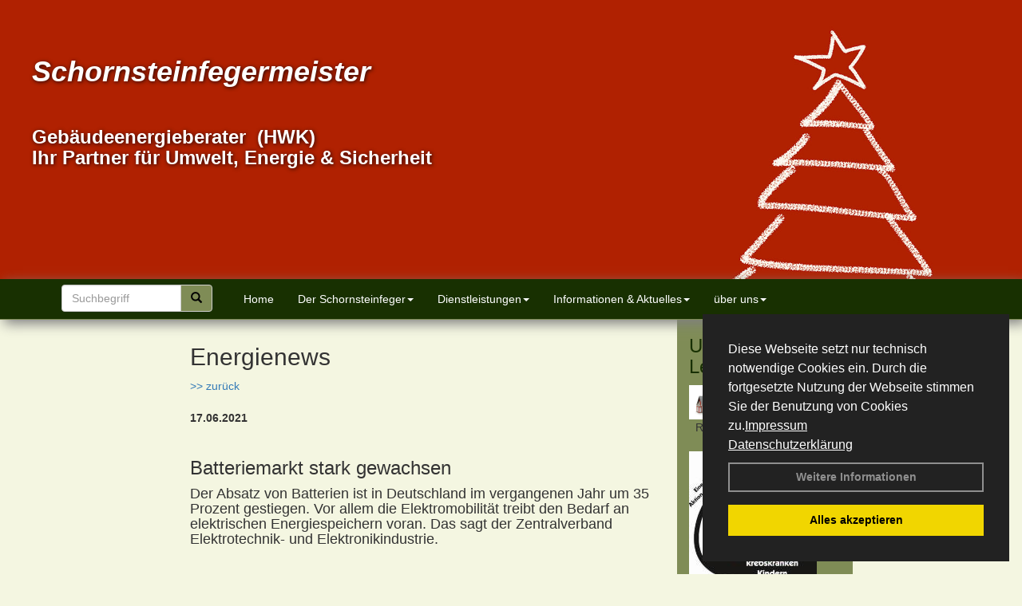

--- FILE ---
content_type: text/html; charset=utf-8
request_url: http://www.schornsteinfeger-altenhoff.de/Energienachrichten/Batteriemarkt-stark-gewachsen.html,3561
body_size: 93769
content:



<!DOCTYPE html>
<html xmlns="http://www.w3.org/1999/xhtml" lang="de" xml:lang="de">
<head><base href="http://www.schornsteinfeger-altenhoff.de" />
<meta name="language" content="deutsch, de"  />
<link href="css/allgemein.css" type="text/css" rel="stylesheet"/>
<meta name="viewport" content="width=device-width, initial-scale=1"  />
<link href="css/css22.aspx?id=3957" type="text/css" rel="stylesheet"/>
<meta name="keywords" content="Lars Altenhoff" />
<script src="script/script.js" type="text/javascript" ></script>
<script src="highslide/highslide-full.js"  type="text/javascript"></script>
<script src="highslide/highslide.config.js"  type="text/javascript"></script>
<link href="highslide/highslide.css" type="text/css" rel="stylesheet" />
<script type='text/javascript' src='Scripts/jquery-2.1.4.min.js'></script>
<script type='text/javascript' src='Scripts/bootstrap-datepicker.min.js'></script>
<script type='text/javascript' src='Scripts/bootstrap.js'></script>
<script type='text/javascript' src='Scripts/jquery-ui.min.js'></script>
<link href='css/gallery.css' rel='stylesheet' type='text/css' />
<script type='text/javascript' src='script/gallery.js' ></script>
<script type='text/javascript' src='script/ContentAssistant.js'></script>
<link href="Content/bootstrap.css" rel="stylesheet" type="text/css"></link><link href="css/cssResponsive_22.css?ver=1.1.8" rel="stylesheet" type="text/css"></link><link href="Content/jquery-ui.min.css" rel="stylesheet" type="text/css"></link><title>
	
 
 Batteriemarkt stark gewachsen
 
  - Lars Altenhoff
</title></head>
<body id="MasterPageBodyTag">
    <form method="post" action="http://www.schornsteinfeger-altenhoff.de/energie_news.aspx?id_news=3561" onsubmit="javascript:return WebForm_OnSubmit();" id="form1">
<div class="aspNetHidden">
<input type="hidden" name="_TSM_HiddenField_" id="_TSM_HiddenField_" value="BxMJl2YsD-7Va5GUx1XW6vrMFpWkz3rf7xov9zs1dOo1" />
<input type="hidden" name="__EVENTTARGET" id="__EVENTTARGET" value="" />
<input type="hidden" name="__EVENTARGUMENT" id="__EVENTARGUMENT" value="" />
<input type="hidden" name="__VIEWSTATE" id="__VIEWSTATE" value="bv8s9mIZS2VTbd3GTVmSUlwY8AfjRbAsuNiGKXipDgkCkYi1PJUq4UMq4arrm7Rz4yjvr7UO4Yp5lhbxeV0QdFEOvJmJNgnwwIdTxDqMqKvxOUrgqvRX0PX8iXfBaGSb4JjWZvRny1tHMIkudhXJPMZ3WENpVUDZTYSdZ2ehmVIo/oeTRk4FehXm8013hRabR5asHytrCH2FRKfElhwe8frBa25+B03PN+Y/rLTdqDVHceQRsiwwy3NUyYY5PRecYE9y1TQoifXucCurIZDdizWVO1ZMUGAoD+mknEgurW0hRvn3naQLRsk1s/dVIZDxX5sGpLniTkz+Lg7iUo2GvjNmvRTIypa2CSWun/ZUpknfUwAGRf1xpzocOlCistDO0MeSQMyNTtA3hCyaYcesYKzdk/sMaeZBUNW6NjCFXMSNEt4iQSD1otWHb+qBTtw56HLKUA8YnJO9QnSyCLYJztXQHrzerZopAmU2+y9d3v2Cg09wNxMCXuevQ8krxHvhkn/DNwX+SdO+nlLldqk3tcfDCWb5NSO/KGJZcLozxs7X8PJXbHJbY26CddY774EUMWUQZ2CIURJigIhRQmneCwdmrcuCXrQ+LLEGwosiScaZWhofs7EFUK8xjMTycZMOHAS/MYpwrHkTwVoYO4QVKPR6RRx+NNLKHR77wxvXTNfkkaFjv6kPpxAtqjVQrGGaU3T/zeD6NsjQOSmwaPEgGRyJWXf8Y36oK/8eaoeACZvt+S4lwAPmGXfWZHKvirCSYG2aI32zio8JXx8B3XZBbtnvfaevOTQaRjkZRI0dVshOdKLYN7fKWFmuetXiIZYZhlSGySTlJ3HxBmHb/oX12xMka6jd/YrF/[base64]/eVRd2mMv9AXRSTpLKOoszOobfPqr8Kp2nGPUDxFi2iCZbK56+27dbePzDmsAEuCQLEguq3LdEt5GjmxDY/u1vXY/fZ9VVk7Ptzfs19vMtnUazIH45FXPTIKRlTWyVOGZXBgqMpQZUXcG6xV9/X/4gNZQh1j+Y8WUXkwdC2XQBmRAye2zykyZDTwrzFJ5YGQE3LJ6Mq9sHRw0V1Syr2iCEroJHTs5Qy/+E7LIJO767hcnYz0/g6Q+kDPToI9s1EDCV/rFBSZneNVeUT2hfslUeP4TVf6TxddgbO23TG/GBbJxlfLW9jv71QKojEQJ/qdwfZK5ik1Y4t/oo+uIROxD/YT6UyVel7zwtHuHiNBaD5Fg7f9BoMBft3wTKHxqZqeOebNkI0uuMiFnBcLDrMPxda+JGeWok8i+sgTEqE8ZM1cqmPiuMBTN4skRp1ZeoaKxRqrdjN7mDXfT1UHOEkMcdj1SH8sUiNhnmZarfwrlPSFCugWH/e+F1+EilQGT9VDEQuHj+9RQvsRBs+Gu6WY0lFiEMndIJakR0pT+I7OcWY/OEoMbES/cxNghOI00ARTPc0ci6ItFnNe/5/79Oqi6QxSQl1QySK3OO1TyoNf1Ca6l+W/rUvIcm9goqmPlI4Tjm7trsauayunKG4ItLlTXav/ptqj7GeTJRf3RvCJ5pASF85N0+16rTe4O2KK4bTqr5khhV6ps144KSfvfVTjq3yb6Nxi6pAYbxIPgPo1kI+SUhU3qJnfPX+IyitF/E7O6q53GvqLtwk8b5SIKB2aYIZICTou+XpYFp/xpGkvilXGYmSwewiGu4TImOH7kvcvlfd9G05nVormpF3KcRMDWHnpgmgb4/6sTHaR2coNKOs2h69GFKtyCrgUUkZhNVxVmjoJgNB9/t3kjhAE8WumJhoGelPf12n3HGT8mi0BFkWOXoSspemm7hxLDj+hdeHv8WrWerzFs4zSpQ6PC5NGJJUuSgH9cD7TuPLgFPC1f6HORkxhJEy/+fg3RXXxfDntmAp7nDHtkgsbA4PYxLL0XOKjd/qCzZJTmXMvoPqNyGFORwlPzRZVnmLOPAQbIATreOum3Nu+oxgfEUs5LIRf3OkA33TF0b7NHl+F1Kb5YvWxt8HMaBypMN2C6BKxOiUsj5fAIQTa4xM1eYSQfpxBIH/kGXm7vdkgUIOnTOnW5e2UF2NQIURva8NtioBrlFj2gSLS+kceMlEaKQiVeEWZv5bdUQ9ifkuFbrvZfaOFQ8i7OsVTtyihKxUirs38hcX4jEzZLIoSE3gn8wP1/Cufl4840XObCi5GkHh/RTaRkwMRVt/ZFEQOsjKT/gOdoeTGrqGI6+IVGG811fl1cmwNqtyFuUBDvDbC7HdzVzWPWeEl7WQuMuIKfArg1xEKzN/TlDakVMzSBE1Q7BAqrEqo0kR74T+lhQxf6AKqqtMo2bPkPbxEYS9h2hy7/QIzAahPXvz4wboFf+jXgmk3UsACS45ywCct3hVB0SbKFOK1hlhRRN/R4IUuaQJ7L4Y3kGyxBx1VS+fS5+Xw6owhiF2uYT54bvFtoY7ZLTNtXbpDvBid2Zrxf6+0QXrTIA09ROiToYEsD2LHNqbihzq7Vl4im6BhCGZVjGtFod33Ex/f/1MG7Qj8MJNiA2a4rB6Tq8+OiUdbduslANzQJ8/59SevtIzQU2B13PlqMEKvG7vU/TvrTpEIrnS8H1nc/Tqc6vYfQfQB+64VBW58pE3xsGfIzs2zO3zu2G4u9flsgnvkCQjx0mFwg/6SJBC4K9MV7WVQ4s+SZijGrOcCgzAXCQXrefw+9afy0qyoCtxQW45QNhM8uE4GrOmQ7mRtuCgrhsm73GZ4WxemAQZJiy0O9BeMRLjYwLk7V8LLw4UQa7sDTX+MSm4LnesD//WjHb+6Dzjt+xnnQYfhnZM1+hwfQz5fsOBo/bksBjUbqpwWrHMA2wH7g/OIf4reDQqHTIgT3m4H2UtLiGi17eJt7scT41t0j2ff2uafL8WmYhRkgQLfNyqOwbx5tD5buppUzdpWxE1a1wMBjG1KP5LJl6/JI1u7jqQqVNh0/EauOgLi5YkNqrXJzIVICg0vZFnKEu82DrafUfalpPuUPUIsllRF+LfB2zSlUUoEHgbVdYK4c/C+U5Bd2O18/ODmFF6pqmNLPyKh4zPUK+/+PZ2pUNN8IOdnfoOyL4rS/4vUBtraqkM3KmSOc+tokuecskx4jdNMNOFYV1Gkml9pcMIz6Uq8UMDhEB7Jir2QFvNd+vbAYYvqnoOQov8eKSh900Ti4J4ptmfICwXNalzOmnQl3pyDV+Uh2hngspBoRSdxwHJaL66O2nDldfBlKzGARg0dKaw/Penr0jzVdBwsukQ9d8fzfCTpY9Ni3KInwumuPBVl9WkB4GtDDqAv5akbLiG2nmff7pQXySd7Sut3a1kdV2w/II3lqdU1V9Oe54rbE5WvNqh/DnEK8aMxjVXJKA4z+P5Lbq0EFk2iXWmkIt1D/Q4rro//FdcSQB8+W4RHvKL9qalQTUA4ldSwx0hJHlCegDHTvCvtpGnnSE3UUHUGnntuCvuj8BI62k/u8WNIBXAlcRMBi1kg98pkPzUjhLtDbaGd09cQxL34NUXFdNyvPFKiBQtlmez8SwWJEnGPIszgrnNNUN/R+VaSlLFrrVu3TMfYDndfmLDnCo0sFeUe9/ppwueUkP1Uw2SWgY2hhytpNpA/P7j4T7uMygmXFJNvZhO2DLWr/MqohPeWAsFFWm8r+ap6dR+xN9TjjIcPraNP/bNjQESlmOQqav8UA/5BctlivGAbeL25y9+2JGWjdDNxAcjfJVGQG+hVwZHI5uSl5T+YNzA/LEhnUZZhjjXdj/QPbKcUPHZejacG+oomZbgVp3B9itsciBkVu2M30cCeblGP9joKkcVeQGDgsms2nBZU8tIM+rMTWC1EPtJHRZZ6n+3bnuIODwes9Gj+Ie7uE3HpgWL1RIVBPxSgPw0bUfEhTMYw/4luR1JM1O+1tvG2PNs7b8C9yiU/HQY47zxpehiZVuUOx9JRieqoEcyFXM0CdbcxhTXFYHG+mQfMZKYAl4PEBNSjIZIpG36EjQgyIRm+QXmOixcymXTGbK/QaZJeNVWON4M2wZJbmLkq0Z81IaIcYCVrq2xmxi6WgJ4WoF7Cs9XeQxScgnVV4IHSeD5Ceq8CQ3e6ABSc5l9875K9/5GlJiHjyiTCd0aALSvWP7rg4tVrZTA3beozmMAoXa8ie7Nr+yXWagDL7/Z5g5XqXGPOlzkmukr+VSQ8lKQT1kQAVceEK0KL6gio6fIQfQyu9IyaglaiNLtNbjnkK3RjiqtjSWaIiXFmrhxjYhp15cg/GsZkhvJOnsLMwLHqxo92i6+IskTU4K8tSOXgy7rvXUh+v81+soVg3EwERRE7GNrtUOmHYfAQ6L2WIkIO9o/4GD/kZwNz+2wW0vUGam+gCULjkAqY0WijKnxMs/XtuR/l3cTEk+7ko52/bXXAdaMENXmIIUQXbqQmRWet/vvYGqOkpx6KgfC3Dj2z/ghdPJfk/nxIEdlUW0km6xdTpXYk2bWVsnE8r9WSwf4r48HTmOimjbeLjMIf66snqXPeKThCNWQMuewEB6t8XTcu7nI8Mzl69dihu1VmwBsG7OgvY2GjWhCy5uRHiiGugWLjcnQi+a+fxE+kIcdrEkNOCB+pw90/FwR8cAGcwIn5yA7nOlZ3hxDI3XOVkYWhkb069aeqpN22wHAOGjz9+0MiW/q5zVjtNtD/TrG/P5TVie3+oQtWT8dA9PulZBXU4XsUzYtboP2oBEW8ZZrrwDnrIE4ikFidE470v86fIqHhV+huAjXmzLbkE3DiSNaWzH17Nq/+P62ErhsE8P6s0kAuWXsu/u7OW+lQcO+/PdeuVGZy/OimZfNBe+IEu4Cjl4++VdK67YMka7BhQf1w8w+edlN+6o4Yhfz6oK/L17thdigMA/jL00/d2c585QtFTMivquycn24Nj1fcT2STes+Ej+4unyP1Bahpwy4A1VgRl32rL4IIn/dJu3gbiHgNYInyGPr7t+FUI0dmf05umAd4vX0i46TbYbZVgz3krA3547Zw5JSDSfwhweGd+2s1/msHfcDmUhFEQWiu5MJ/yFKSPB9X256hzdgzShgbQHocSdldRVwlMI5H2V+8n0S3CSmGUTVYzlDuozlgXITbFx300jmd0t7BbztPQW1PypwY4GevX3+LAGglbHYJ+LjmoOJZK9BFpZsuKqQS6jOVzB5CQ+QJLhZ2+CpNDpTjLN/zJKj0oCwzm5IDyayn7T6nVqI9xUhydQ+Eq6FCk8Xq/BRuuNtahkjuYXZ+ddlcdJjFiwdekDaq36ckwVwOIFmIs360WDtHH0eLcB8Q2ZX+TiHaCcY0ohzoxg2q21tDF0GszriW//VoCOsBJQ4xbBgTVW/ANyLqQO3opElJdH/[base64]/8D20SlXL+Z7/HqJK4yX2YwhmE4wXtkC8eFW+yKpGIfFyOYYLzD6tRYwEN7zZdfPuk25coxD2xYQbkRmizXjZd3RbvfeTSMINt6EJ4P0XT0U6BbVqrk52lRjl/o3Lt3yzFIY0KMWUIqaTyANkmeqsJR2TXM6mjqLSn/bILli1D+c2+vC43X3vhieanlLj8TMhKUo6pYVMP//OhuGBfNE6rfMw2jRHsN+UL/gy2U6J5381MCcT5kFJ8/3K7YqizZLH9EKYbN8OXEVT3/8HZvWD78OCAwjaUmJ/LFn3fPJlOUrMwp6Tecy124YCBuXVX4N+rkdQsThF38v/LWla6KOgqz8VFM0n3TrsInEam4vD56dWZw1zq/[base64]/EC1lzKqpArD+fv50vPa1a8tKGHWvRSNHQHMdFH7Ie98jGkHPwxtyO0Xyl0mOyOFJdWXjQZ71t6ZqV3FmuvrlYgzASzcxTRR5b1a30ocJ7Ddjh0RzvwK+Ai2VDeTmU/GI8rckqc4lm4k426becV8PnswMZPSP4V7zCq8JUSpZJFNlk0zrSnBUv+4NBNZp6dblxHDKWhRSg/1Vr+GI5xzViqYguoOojWqfGXuL8F6cxrs8ZFdfvOgHAW5I+po722rkPLxtefVwc6nsGeOCIlUcJeAfzlxmg1XGY0Q9n0KaqrY83+4Z0dRY0njW4U6GwQ5Y9/[base64]/mVn608Phx0Y/Rgz1MSjOfUBRnQOHEJCQCFcQqrGQdZqQrEDNg9/1sjSTF/YHj5elIQbmd17wuu/0Mr8n258U4dLzXXJHnkcf4/D1nXzLIoOu2/FA6DNejiYxqXjuY3v3MI/Xj3hcCFiQcJ1KVUSvUV+BWy7TZOAGKNNtA7k1snVxcj4LG8belSSotOqzVeYQyI0tSF0G1dDyIg89xtR2rsWXUrD3qsrVFUT2gMLmCaCFuu+C8Dm5Jb/AM811Pf5mZhwi3PG204xcRTy3yI7Ii1L+q9UoKNJD5CeT8BZL/KmHxqqK7ealwq/e+cKf34mhZwOH5lW2igMDmB0Yeis8ATd2l6G7EOnvtZZOvD62PwbreUMRZGSbTfhoBkUCLTUSKsGqSkSrIob2mqW2yMzAKFb87vsHJHcQRPoX0Mn/SQF0wK07d2oGMMX6leZC3YVQOOHZRXdgPeEbzvF8JZ+gqIGckxkgXY4xHDnIAStFgP7gN2NBBSAIVjQ8X0p99wdidkH9mBSm5nIyR+1byGyFxq4UBYt6C/dQyuKKq0e+jBK0b51cD35KTqyzccyJGaT33klD9CUYMkLPl3KzLiDPs+BUv24j3U+OZmmeWwvEjrf+X26CTQuwjgyvy9non6/aKRyJJFaTYnlLfhIBX3bKo/jkaTq7yMDgNhhluJk0Zsq0ucVT6Q+tfysD9BWSxLZTKyAm5yh+bjjVzszD2AW5q6Cewbewie6SQlCklQvGNZMATFxlpzxlP/9t0cDXNa/3dqwIMNAL79jBN7N8Z1LhYLcW+FfhiW0eUKWlnftRIcAKFOpzOmm72Yv2Rn31OQpFbey3GtDAkn+kfaDTFsxsAZQrojH6T+meiHA4FW9XH2KGYKr1ST10AwHoohPzI5oBoUFePXr4U8XInByuEv/HJuXhS9Q9CVjzhL4JthtsMeSFT6/C74qw5y0TS5iZZ003ha9xhYZR6PxRlbceUGTtWlHwum+5hNbZ5y79XfUqqiD3cjt8HJXcxICBLQpEnewDcZ4Wd1WWxdEw3oRAm7aYcJIDrWROrhEDXd9XoX+ISUIL7Z2GbpaW8/tih0XzDq17iu8yHmwKVmfOfy7yLaRgVDjr+a529Gp+pMrpSDCUnr8RoUeJJJ2V3s7lJaqhZgEzk+seqx/oGydPlfUusHhXJltjd8HVDK8oppl2e3sjcjWHFw4gCq7v800A+a1M0udG2lAobAt758SFCvzwSr62yRDxYcJPXyGoORxKAPKloV4MshgMTQCcmmDgh6aiEWPYanqGkAh16BucKBqfvzmY/hS1q0/YinEFe8UuWH1MDFF/[base64]/8I3/lWHVvI90uJfLeMqmph371Qsg294p6jhDMzf23SRILgqvkZQBOZpFQiCVn41SPZgP02Ems5gXeQser0rrLFSnMO+3jaePBLkfXFQ51A1vaQ6RsNIzhoPEF/liICiYGCoL2g8UAmqwdvG6v/yKLKIOOGTyBvWslxT5QYD5m0Jpm7R2ifjKTcKKU5hZaoXmc9RE6vMaPlmvExSMBJavNpphNlcJR3wkg/IFa0/sBLQpn5dBivRDb3zsYb4S64f25f6AvDdgvAOKPFEvatXZKop9kLmX4xW8DEtKk4x6V03/2i4AZ6zemxGtarFwK9JfC7Lxrk3jw0l65XFB8F/B11+HePa0fIOqMNKHawJKTmoJxV4jLkt+Hk0YcdL9k52YKri/W0EpXsPzxzcbIrI5wwHHlGcZDZzBcKgnwb9zmXRVjWmSZns+IN4LElzTq6fI2y8Jsh+xC5q6ABJL3y/mXRz9swvvdVzyarhTH6QogYEcUyJHYvJYzzMMTSXGw/LP2KZKOTc2w7u6xMB0lrLrswl14lh9Nif7rYLznM1gbC8utn+5aManBPLjZ5EE9L2H/s+wnYxm1obwY7cbxhYJmmriOyeQEg4448ZSt6q3fTe90iT3wHescRqhy/EPW0idESRqGSLMgl73YDFTGCA+As9fHZE5sFPkf5ZUBWpE4c8e7GSstX3tlzL+zLw+Iz88W/TFV4N/uwm5pF5gMRQ8x0nnTYwJ2PkgVUAMtUAz34ps2gZzQzoBsaE9lyMlCg0dscLWEopzG9QFktX+shRhiGDA2NfTACKlAaSM2ba8v96Blg86aEz7yDXsMLd3Nkpb5ZePgOpHWgbemsPxSGYPBAgRlxAcyurUvRvVXFfVVtPRrb/VknTFjKEFgTDIGDmCZPaTtlJIPYeMFg5Lo0bJF5nCNpz1Tld4n3GCrtGkfOmoTU8h062GOpP92oerOV3KGB+Q26mDLsmdZwk8bu6alEahS29Lnu8K/X7AP1sNPxLhvj10h5pbjssqFuer5Sanss6mmD1j9iLPxCiJTjyNK5exvI+gLG0o6wAaDC2ouuBYH1qPfpvihLyOu3gCvE/O+ZsDMJsNIzg/vN0ENXNjz0U39v1zj4l5jxxInfuRIbqsdgZaitNW7fCeQ0uBzFxK3+Qzz8XzcAftd9R/v+vEdYr1RfvI1UVWN8eJKmBQk6wJISLJ0gGEwPV6z7+FgILwmRJX5ERSDBZcfirxhRuO9F7uaLC1g50HKZx+J1vIsuu4WX0Dwh/FgTZJCyeDUj80mox5b4IjCdvTCaT4zPKIhW4zEi+mXmc6QE4Q1jKbuivBJ2DNqmZyCpAsoNCo88x2FtP4bbv0hgD7czTgg4viw2l6iVQIAi0QA2t+5teokw/jo9XDx+4SMZrPpdNkIPFF55eRTUn3mA3iv2USNFtvLP/lCf1I/AhCJ9j12Phg5+S/cG1q9oxGm9zZ21ELlcRg8b7yuGMNgYX4oxReVFm1sWJxnq88gIhc1+/Y9/CIrlpZKWfB6HC3rNckRxebeZk6ICI9VeowkVkVKDzbXt/Wb1r8vhYw4iGzUGei5CRq0/qLN5+urDOdmLmPZnIW1Sz4ICzNzPpMDeQZ8/djMnDCJHiLsLHO0+s7zP3Cu2Msm1wvHYC1k/33p/7fOCOHZuF33h+hUAks4ntroLZ/pWmeRRf0ZE3cmZeSn2dj9fkYiafHLS/IQATUjPY+EIGU84Qk9E7sj/ZL+N2/ec8HmKfah35GSm2fOfC7yNKxAvEDRRh6NzoOeLwYQbZnlCWKwaljHp5N+mk1ktEQA5ms9vACmM/Vd8CJ//qB5i7dmvt/+Rcng8FSpIIbKvDzAUlyO959GFlxVo1M9tDbNYwOEDmg1Cgwa1qvOuRmbl6omLz58ETiaSMau3wD3jW+RuNn/JlAf87cChOZIA69GCb/P+pLAh4E6/Ga5SFJSkTNCPoRCrNk5cXvQnQjm8QG6xePGA8XoKXmJDQxOjFeaLFA/eiuJ7ys/+e5euDY/f2gW6Nus487RfBHYfuP5OG61wp3hfuNE4SHEBZQNgtUYbaLtbWlao7rUVi2LqyOPDnNjvu1ufnK3sfHeqHhOLap9+S+NrwinV+YeynPYbavFA9kjapuTTw8MqzwZSC4rFJJuh6Kv3v3C6qPnE69q4lOPIWM/Fm3Vd6W7oewbJ5rSAy/h997n3ORkE6E+ciDVW1Tp6wJZn8mugm0DaaRmi/T8LHypKtMQSef6kDrgJzpqbhM32AZ2/4p9um/D4DIulFwEuVINxUPQyckfISNOVQwyQkJTpNSO1zUaRLEduQqWSBK+t6D40ZphFYt31jiEJZtwweC6vO/zEukVgRW2dOMzW5qhxXY0s9msBZqWyTSiI45yCYZ7eycMPRVtenN6HK50BfWb52poeExikDeYF5FGRHgVmETV27wjRM9fggAEuUKn0wDqZgkZ7s/fPR6jD3EG15GIk71FOtmqfNY53MZD41p/1gQy7h5OF45uV8rjNmtd1E1aqgZK7/p+4Bf91j6wZl4Cr/eoWatxfT0hvKfh74dR6n90GlaYm3TxP1yKvjc3qjKnwGnHjxcGYteGRDBl33GlwbgbOA/Z7BdryWsouyoAq8GXvcxvPkMfeJ6u1IZRjfINzMgkc5ejXDO/XG4Cz5ZsEr0jUodD5pIMP2MbCb8j3MEdm5PmWgq3kQ9GztvHD/uB/w8A6cFq4nEDeYCenmPeOiR5+6WEaf+le1OAOhmW3DnUElWW22YUqwvvWlkkY0meXytxiFYHG4/aAsqgCmHYzBisW0d+I7/yfsR3gL1bv17F93Ggfi7JWU+zjuTDASe2n/gMFT2o7PguRKpRMS59jh+kEIfF87lNWQWLGa3OaIyVEp0Z33v5SjGMJiIgBf+VjrSQXoFa0oN25xpfrYxIeVCixkgXbspr4vcNXT41/[base64]//Cv91SXN3IDb1mgYo+FnunqWKY32XfA4e/sajxlzGcPu5kk/1tL2JvqGIu8jZqvBlmC/FBjwfTbP+51DQfe4NTcABA8ZVs65NBfvQfqwT/[base64]/SpHE/+aBb+Gq5v5kCqpbUfbNWcfaz4x4rlKQd2U16Em/NTOVXBypKDQCC48SaxqckMKPFNOYcehiztsYYST5E3c5b4b4PpxF/fhySFiGsRyIIQ2GI5oyqJHxUx9VURoS3SiA9Lhx0huz23GLPbiBdQS23YcyjWnz5RgUJjNvM0bwxumvf+y30dCuBjZJXxHTsDqjTObEaH+GZ4KYH8gJhea4N2PaHLtEzV8vHXR6gHHpKewpCesl6x1kmAXdv1/7P/5nB1h94C8+nWYl50w6b3F3bS56lYNfT7x9TmC9GBnhrh8Pdl3UGEJpMLj3qSJP/XXr/O3wpF8xIQGpXt0YHRrNI/w5yR0IsekiCtUy5OHmQEsIdapy+taS6NC3xtpc3hmQx9MElYUJVWqELjFyugkldouP6f4+X7r7jiYW9OH6W4R4YonzacD4K6aQTJxF95uxrwMOMipceIF9IQBWAlCfjdS9D4dJAhbL5svXyWLTwTkmlXE9Hg9+p1NE6c/[base64]/KMV3OGTnWhRBv5kk5JxVEYa9zUMQSUNNzMc4hffPpEKBmai0TjdNK4zLFpgybNuh4mHvot1BR54EmeJ6vV9/[base64]/LEFEH8Y0AkoSCPRoSkUbXeTYi0fsEEQvHFJf5pVXSyehqfpVOJSAliq9xnvUDBDP28Is3nxEBGJ/H0r/Kzm2o2WDsLk9ngIkTJTAOLwIssEKldqLQKU1Q6Zekgvmasr1ri0Q0go6+308NCodXZ0CGsmYO6/WhuT6TgD0Z2Q1gDOv9ugI3P7e7VRVaKJZlItHBSYUCkO2i1QjxWy8m/fL6eoi3DKntRDBMLiVcZjRWtnMcpkAcry9a36U1PkL9shDnimrh2SofqkQvCddEz1+l0wqeCElsZNXZXWOvs1sSsDt11IV2RluFnshaEvu62FnWQ+zst8tLBy8davhUaQ9JkDxwhJ7eu1PbIqcNTrQ9S8So73+h3fzGixF/1+wxg+9mGZUbdjOq4yUw1SaFG82DrdyYO470CtQrdF4jvuTg7Ux18s+kpmbRNo8eCGDyJYI4b/BeZZdeT6wdPx4c8p4iUt/sauzdWH/Zw9xTjTi3QEUUfSLauDgsMFxKWMaeLsHlUvGmfarI9Mg7eAqDW6TX/AcH+QucCQb9vrr2ErRUZPK1k6DUJNMep/NeAktBFkYgqI1RZfglLlrGczsOym3jxrQA0fRuPQOlAFUT9/8nElvdM9yHp9Dp+sAJMUjHZWH+NK8Gk5m5BusQtgaTByjLsmvbLhd/fZ44GBVPOc+Y0r+/Ic66TRVOgkWs+VXRZXX5buiGDdcbguTZVrzitFTbpDWDZTmn82qixhYMKJy1B1fCgtUkhZ5OBN80kui8LFLNGemHSjvkHB1r0/Lmh0XzifEgx78TJlz4nLRba05AM1zVEl1b12thqMwMQvMDkd5GGz6Qi1TVtibXB9zBOkB5P+19QncuN+pUMdlzGAQH4ATSfo+xPDUpxx/zlTliQCTWOLTEWqCbu9YAjaOtlE2wQVm3hb7UGewe94XfhYfyMcTUSOwi4lmxHLg+4OxwuelWeKGcPaub2dEhXHVizGyADUQx6s/K9xun5HfwaLhb30rz6Tw5srJXH96urQtPVJiYo6pgSuyvytY/SHA4oDjqqBmx62EROEjIzCw+XJ1pz4VirK3o38b9wM5a0zwgUUYED+BKDzSei2gXUpIHjZNABNk6r/zG0pcK7xt0eMgE5brrrsDu1auSEPwAn2jFbEZs8crSXYCQr1l/kAAYntiiMoO4oQiMftBetbg6iLFMU2xMW7wHpu8GV+JabEzxHOTjZRaa2+kJbXpWlHkY8305Q53PMrdRCR/5j3jsOrJFQicshOalYgYvw9pk5V7NbjnN85GH3l03ybTwgt+75Yy2GDXstKRmsutE47riZb48RO5bRjeot36ZkVxwgEW4DSdGy3IBihyIHqyZhDlRlTZ17WFWtILVEQaHQNSk1eN+MF+T4D13tXbvMVWm2ZO404MR5n62RZtJFFZvFdJehklEI9qfbYdTxGwP89z/wqSHISoBRED0JmuCYMYEUkHE4zaYDkiuJh32KdyPMCcCTat7mUdSHZQ2a4Ppf84i8R6oLqktyKMPxKOxRXYd58sBvOtbiJIK03eBAq3NZIQ39VEIZgP9SZ+vp43IXKlVhr7WzuuUSIm4Sdey4+mdYFAfGh/nDrZErFFG2ov6NZsnEo4mLkr7TCgUZJaC45xM+qoliC2dMBsLpEcF2EX6gaqbcbqzxwjB8cRu0hPdv8mcGDNlPyWg5u1osQyQqSTN5CC4bbSVdW9UkvaGmDo9lqrj/olDnHWxzSxkiL3kg7iSgdkho9LX9TlvqWwXrtdSGwPOu57ebgfKGvIRlJ/iPT8WI/zvsD87onSBLOOVcz+sHn+vpB2KZIUBEz6y/ZdKfNFKBb1p7trITrpAozEdLXw4qQtm/zd7DNqatjywt1lfeU88AORZh+b+IDZ/[base64]/VGkoq8ZSPycW+4bk1CQ5IifDt/qFUmTnUnioage+cFAnZHRZ7o1qfoUa/H+29lNtkPbYS8Wwan/7M0+FZ9YHgi/LG53FB0KqyWPCvNsNp6uEQTfF12767rVE31BWlLMOPdmqZpm1eyaqU0/srRDyIDJKkYh/RVHn5e5xIOeIU5ZfSpQDLPYbnwfFFct/Ug8eHGi+iiRIJjZo5QA8mPZoKKjLj3baW3HgpDLKlhQ9eEtNWUjI6MOePu1STE5OKYKiJuUQNbivrxhFapGAEqmzXx74rSCNiT17LisPVfrjmBAKbCEMTMS3y12ZUuA4OCfXoNSYRJ2Mwg3Z9RftvlD1b9HkLzMxXTEp7tUR3W5iF/oD1awJZjq/ZMtWa2UYIdZaf+SCZSyAmG/XH8X4XC38gk2tyotA9VBdy00z4GL3MRzdoZasRCyjfyrQ4Ku+xy0dNbbr1Mr7DroZYPjl4kdkboLwJexPMKAr/kBL/qCoW9YwOW27vfMVc82PwjyyI4xQX4IGt0cxVTw/JZFjt5EHdMRtNtv3Q8kn25496Sn1d2SgXeAJAlAL69MGBkh9S3PerNbDboguLE6E3cV1VGh26BOiMxbnvNkKMvrmZ9cG+yJLW3LjE9IAa/nXscCouNDbupRWHVVv/zE2ud0xl4qvoz6CGtqjKRM9YuETywkfURTbI3UOjUaE+Du4wwb+piww0PzfrtcrMX35x8sFa5M6fgefQVRQifvW3MpKNpCdMsGaTJwAHyew81Wq/dT14s7aEiAwAdYJ4RpT7EY5dXTfYbpfy7W+z161MTCctEnI0mmkPKKs+QMeceGngCIgU3GKhMZqBPjiJXTgWhR3GPfWgY1NJAppGIPoWb/izCd+WjYG140dhKiKpwoX29s88XmZUNK6BAad/sc2UWx5m6sUBpCpDkB4XirnWzn6hNVbtBehNQdytlrUuWRdTDge8jp3wP1RfW+PNTCJuYn8nnXWdnkRs0LCbRNXIP7bCP4pks9awYmK28qYrI8gsiwSVG2Cc3SticgziM4zwKg/qzsJpsS+cv9RAx41SkUZL9xVdo3YeHd2whTIKwUgWpLYWaURczOBABy+FG0dNe4yxdu4gyHJ7hIr9ls7nxYzY57rUzO1yS/6W91W3VxyyX7GQ/SwSxtwAe25f4/bpnkBmhE4Lieb07PU9y1dZXlV3H5Upp6mM5iGcF8EMDKXVGxKthEzNj0JtGd+eA9MrjxGcS0ZT8TZ3ngAEbFex4DvdatlXZdJVVB41LpKQgH9yEnl/7OzjhIEJMzLjmaScAWTyxbvI2LgWch64OiaSW0J2NrF9ByFMG6ERJuHUP7/lFkFY7A93yn8JcGf961aeTb29ND2czuUhaTrOSBube/[base64]/HQuPKby4OWrZXO7pibfSIBdJ8A3EHR0r6J3M2ElKrElR0i6wLCgiPqkouPnwcQnykP/LK4XevCacovjKmlPrL2bKUGAw09vb86I9J3vF1/vxELTN7scJn6+4ELcMd9O5/qLwNpAuimTUuulXEQ3WxzKGzEm0XatU6kc0vVYdTZbaxlEBsTSN9r6FJklmvoa1fYZn/OXPC05vDvoWm7h9WDGLb+4h9o8R+ZnFGK6mb6M59QmFqP7FuBeRkUt4Cw9AVYPrsuEwO53Y7rHAJ4sdhbVuot5qrr/CEHRMPeo00v60r0yZ+PWHY28mFDdjwgB53rXQRrgh4PAkiRt+X9IC6Is6C0XqXam8dUwMr9HoBfpF7hCKZBhp6MaAldLLZxfomRiA/BkKUlyhGNKI9CMbdMH3DrvbQ+CVfVUqDubOOZieF9EKv25yA/eUHxOBJOsHcGicfJg+e5v1cw7wHLobKLa7EoEOMf10cdcaXwa3ZViBKo/0AuVYeR7ibkiKyrTh4Y1pJHZDQLAJ86ufXUBN1pGUUtk6cvTWwR/wDts+fVNKUE7XosBQYhnIgsl8LUcSn/yEVL3j2k9rlSXVs9iyFTXiH/7YBZ1numCOHkq/3iY8nM19HVLLUVfSJSFLk+xCXTe7HR30aqHNce1Wep2z31mfawtd1IZVRk4KAIEDJCtCYPmNNWbyVBp+wtT8jD94X6X0RpN0I1KCzVTjur3Qn56p7fRj7ccTuM0ymQiqGd0xRaOiABg+vEu94nwbJW41bEUj1/MjEeY5LPa+iheKgW+Ii7ccho5OdxVHnlpZQYQANAge+/Yi7dyWUvJ7YTi1TCTEKFHnBKwZcNOK1jpNtiPFmgLe5hydY/KzPW/CTqHhmaJjGp0i7ubMT8iAq6N6mYUxq/V3PaphfEG66+e8xqPyX+kpltg8azPwZzIBMVDDg2RZX4BRIZ9hK3m0qrqecX0g/NPt5Y0kQLdSi0B3G1KA0YRgpGPfEBCuwcNwxOj+4uW5tB2s+AMLYsXr1FTEi1cVDWEY/[base64]//ZUQT7y7TTMcy8fygk2Ppdu1lryrqRkRCuEjy/yhRmIdHEiKYIyj+0hVD6u+Jt7xE/8C9H/nYbvz7Bz9k9e3HgNyHrT0+ZSG8V3hURW8yDlbRiwPHiHSa/tNdsAVMXZVRXHXUopnkLzpGORvgLr9aG7APdTXd5uljz1YcjlpRjYMjBwNP44xxAYdSIjfPCK+HJqTrOCjuLaIJgHWf+qratG9xqmRzMrbyvk7Pc8MjZBC65O+xZKiycHuE46Oq0UPdeK/xiD0Il//Ff/ieGHU+alLIsdbNQfOeWigF900aFPG6CBioEZXs4M988LORonQ2mdmb/f2YOXnjPifeFoc2M4qVLAmqnCH+u7Cr5cii/DTAd4mWMz0Q4t60Ic060K8//fqEeCYLwQlyBqi6wqeXLcn/CwfxW/IQovd9ROaKpNu6qctVg8IU3yW2DC0iPhn2wbwfP2dU/aVSJK1l+VmbrTEtqHozJZFQQiVcVIh8sSxXW+0aZgV9n0+BHJbYHjjA6PLx4q8Egj2eufXyVZHbSV8fZ7chkxY1lhC9rslUe0Kphc/[base64]/[base64]/+Kj36ajMdh0nI3CMcv8PdZBJ5i4G8XmyzBqLjwbpb1i8Y+OoPuXFbedOoqflDxbaGod3tikuiZnBdK2lG7pOMjog3OG8izRuIve+1ffT8OkdLLV3cqGEt28vfyu3RAN47gasNHB4QgSQetXm1ttqM3YbuffzNeWT8mMx/[base64]/23ZXDWLXYvkZ7OWq6swGeDv1VWuF/qw6XFvGse2qBI0L1vC+cy8vnMXhG+hdS6W+5AY3z/QOY746EjEOKCrxnGMLcmIi/jYnGzrN/b6/x7RHAqiTIytm61MK0Gxwb5DL2VRJnUGC1HYKwkgI9JRADDrRbddDNKumFwFZ3li99OrlebUwgw6Je6JCPyZ3507kOKwJxpmB/CYAjkSsAUr01viDIjuET66wFYFLEhUiQks5gkG/4bFJMWRw6OWSqspIikbCBA2hKNjt+i5UnMgkZxNe1FzJX9dBAmDv0KVE681QTRKn29mdhWhG7BPzVJB4NDghdDfUJBVBT8LOmxHUytWiM4LdxgluIRfYCiD4VBogFjqFfJBtsbicAb6O6zTPM0E/L8gaq4Wt6Cy4Y1NrSbibU2jolVApQ9hlPLmmLeBUDNEFHeljr8Cs2dABGFB2oUz33+GCUJWzqlxD0x/wCHR+P+s4sGKlsjNTQaCNyXBK1lh5nE0QgUNLfAg0xwRjvOKAxvVdK+aBEWKDni2zJriTMAFsL6PsEMYInPzTAkgiehpZ/3K2GraswP8w+AzlWruPZ2fTNX/jgoSim/5aVmEcqI3fM3t434nQUeYgkrD523LHnyHNRkiEUPOWgrBRY0o6qJsSLUrVXpFOspzaRllEVozF+fEZKjWPUN2CelR0XuKbUY6SXvbsikVmMXu4tgrzhfBXOclT0OlZJpozRBsxq+ceHSbIlfMSAPOCdQwg+VmeAUjNhy960bDHO/XJW+GpHjJyz2lROLUI4W1frDf/YVIXg0EVqjYaaBbI2/GIsztW/reLQr3NVbSzQi5SB2zl+XouJTTIp7lTM6GlIr/JeX+u84w5hR23vAkly95WuMrXzC4G0mQeOHW4l46MsrryCK7CYjHgPiGrffrljtUaJPwMqMTihQFyNmI72qWLcJ0UH5LHZdsEvHYFYtXDEE4IO36Ddsv5ZbOJuQXwjG0DM//P2gZalP3l6qbGcE6ecs9/4QeQfZM0hm6KV+k8jGkKX0YMPSR3SI69thtw0voa38IbZfnFgn1qICM0Um6GsSfO+y2t7z1SCYsQtn2arHM/fHWaYfXUH3DHqfdlJcRku/z3FV/vuybfLCO2rUq9TyGqMJLJ5Qgy7j3OWw2/i9pA7mKUZwMcykNjJ9mztXIDcQTRaxQBtYn+h6U7yliRAci9Teo01ECEgm30o3AzhJBRjffiZiSijy+dgvGJAFL37k4PvkmgDEyFH/Q30iZLEcHqwooTpqSaXYMRwUy3AxNXRlzoslIp+JROEI0qVgzdW2coJveK4/OJxTH8qllSoaGlncbWDXFBD3VWX/NlNXG9iBaQVFC0UA4uWdNcSIp+++pkD9yEboxrATVUM+nzYInMpbF0f4YdeuXVFNR+5fpgIFIQENA0WNyMdSB1ZEY+rArK4+TKh1RZrfBwCqHmuDEb7T76jOZHWbJtIaYgYV0BAN8semZvDk5+GPq2ej7PpSReUp05cuN14YGUeu/RXKW7nJyFIjbsTeXzKcMDX4L6JC/ciGs+Fd87shOvjvfNA6UpyB4v2IGEtyB3hosZGA6hbvbVRhDjc1n8VzzpdJsk/dTBb/t3Ki2YHqNotQqcHnZ+sPZz1NYVU0xDdD5YAmpfKeGB3CiABim//oRLdu5l05w1ziOswFYipXXIW6XXKaxN2DFynKxXf7LPK+LYHW+CcSxgisIDRfL/xdMbUX5f+Hu5cbXR7dYIMhwst1jETQLGtNKkmPCZt8aT6pNAcaaOTRYeLciQFCLt3jxdCIamg30qEpnEaa8J/x/+e3KLesZI1ixsQfcLjC1Ec7WyPbgc7AXQtQPRP8zBvO4h/GFgci3HtV3zMN/4ez5ksAJzvxwLsRbBVuu8zVqR2baeelU1AsfcwsDy+/UYDFZqFMSMDeQ2o9KDvoDfnCkBpVXGpKGCRUajqNGTIabuK1llsRXnnZ4C66XLksPOiqHtrNWONUwK9T5+WDq+2x+89vzne4Dca/Dnt5ZQ3oDCSB/oP/0IFbuO/Z4H9MuGi16RkIwLodXW1DkYjn099WaVy/6jJ8ccdkwHDZmdp7+jjvhmSr/Ml3uJKsUGoShFD6zNUKukPIhP8dB3W6FlhlCINsdthQI86jTsejHjc49b3ljdrEsDaKlHZ3jI2hXDf66j4eXNyGO2tiRL8GxM+qOICpG+/IH1i0KUxkMmu6FspuffNFXn7X9Yjgmb1XWeopbhEiHNtowcdxRB27d9FOpCnXL+wfJloe0818CimcRhm0tusodkkfp1HIeHjiN7n+OmDY1zz1rnCp80DCTvP4uWMnC9PQvvSZo8N1TFeoOxlJ8u99I8zsnVq52330Tqt0uOAJk3oN8/r+hEbkkKBLw/4luPKuctkqqf9vLDhWWdMF1oL3Y4ikT+bzBqRtm2xI5foXKaRPRPAQb/043xmOQex9knATrL9/a2mc9ksFAVaz7gJHvA8rILwvd6LGm+IPBspb4D2QkUbZ8OnHbpsMjLjWO8dTugOy99G4PPWAoT2ORqlbXt3hpf/IutIOuuvUQsF2tul/WZVg3Fkl0Y0wIMjZGzZsQqtMhYMkeZLFBUMRfSJlkBbbEw1a0icK+d23NLX5g905j9RoD5WApUCponL8j8tZzQwzoPsDZ4I/pPSRSncODCevDrYdl4kdDBBFfb5l6BqqpDVU0XgRpyC3AebdyUk6EAo6jBTnF03ga6ZvEXULehHRAd0ePXxxdf2yoR/[base64]/RVWI1sdiKXb3ex7vFM1WjlpxmuBxsn1skCGGXnclZveRv6BLWMRLKQZssHqx/L44zfoIgiKYIQcIZkdyZJXPpBEVl79QY/YGeWMfsTBwZt/4XDHQsg2a4Gn4YANsJcWH2k1VhnL7QdHfZ75KQGTpBTLOBkrpICuc7vBBn0PxYSM1rgRaGGIyZWpbTKaLlvJg0AdFpaRVAnFk6KZLNVyCs1rSGvAmcdergRTbj0ZWBP5UFLkC2Ksv02/zDt77I6ok6jdz3iAn59SAs0ontkp+ctYKflfG5YZubvTpAd17/lQKR8qu9qcu9RwtTgZK5WkgQuldAJzzou/b5d97VfBFhr5+iFuOgCIWgs/hJYo0QxNczb0L+G2As5BIj8TnTGpDlvcJ7r+gNoYvxTjZxaccfFma0U6+5ZaduuoHD03eQu7Vj9tOqqngNoBqrErkidGjcT+PFHA5Sfz9QIikicv7odP+twMvbKdzgfeK1DSg2HvN8pceRsJjN/ZIPZPh9Mx6RvPRx2TRwixRdDRGOcBFbEsQimt7vfmADMPh/k7tCFyFr6f1682KVTSZ91ISy3OIaA5V34R3EKDEKjMnIOfOJUGRYaMRwoUDh+d87CtkDii/QFbInfK05I/pb11YhaHeqzQsHXZSlRVHWjpwDuusG7bBgJEm1PuLAibVqIpkmL1MY3ehOcwGHYaQhaz2fsOSrxaG37hms//t6OiEPjY75xhqfYU9pq1D1u2QCITd9hmlPC29mf8xkNiW1m4j7hDbBNtHDdDuYYjJuOQDhFTl4kp3IdiT3hLNCFxEvZN8q1sYnQ2+k4vOSJkEJaxW1+rSYgeR6aVOyPQI+MDpCspyIE7TwZ/RtsmvaC0LNnSfWJQspbVfEYIhmsUBblM8SaZk2QnbPLCPPR9PNsVbVrGCJNNlZpS+icb9PNteU4l7MrVGoQla8Jj0QoZ5RNRniF2M53eO0tg4bpge5dJHbhyf1j7WpjNbbuZGLK+mSp6LMoUyqBx2HY7uCZq/OjRyZrVUhGdjLoVSJu05PddYK4jkznIFvtsZcyFDlczIp/F2CqCa7Y9h778A/pdMHsSCrMRHKwhBnGqUuMxyRPcD9VOdSAeCBi0H2ej+nBmCIRwfcUNHRErkLjCecMzXAsqmrQa/oxjjXlPKuY6VFQDQrQtacIqpsNOyebFtxopb+KBgWVN75tGFXo2WPmLHVdx/pHDuWJ4rjGtueWmocYGS8SYBew22CGas8Ax12RBlGgTnn9+9/yyyyzc7WIU9vRsbDJrQkwR6Q1u29MJxgwbtXGzpWlhHFRamlv+lnrsKC8HAyD/AO6YIzMzw7gbuqJF5NSJegc3D/191tpWXudCacXl//UegvbrRohk4a1dYQj9BlhBF0l9WStK2tJ+cSA7aeDkBLVNPnDgbfKnm/yphmIrKLCR1gXm5TaGBc8QbHyORcxEB96q9KmFQTrTZ+L7tuuj7mdq5Jtq0IydEDVIPQBqzfZXR4wpZVNoDLNBmmr7VRSXR03x4VPRDGjYIKvAM42XXdtexbJ2N4d8foYiWe+QaDuhlyYonsYiRJOYKc4cD5Yej6IJkzUVeyynHge/ZsvCKHS6KIz3wvg/aDvo0FVk8xv0Fcs9MTgV2CRNjeeGgw/G3TVj/fnICZb5p0X2OBtjcs1n1glhb+kJWW67ZDMyGgVZlM9O/bNNDXgwaKlcazzhnGx+TIrv6Ef8A7s5qa5OQLk/h3ydyBMZ0HW7cVZA0LY2CTNkQ32QSvPuOfkVVpnwbqJxthmF9He3N+Cz4pIgfctxd9Rx6mdrHJT4QomcX0ACx3/e9QhzpqD2dW61gc4OxzlbeYkWu7qKNRx/UYOE024WBx3iH62NpymSBzP8Qq1nQgbt6AWBJEUnv9s6uGb2nR7mSdLNu+HtBjmVHD5ElxI+jXi/OauLWBZx6ThHZsWXmhP133ei0pFZJm/PLeBH3GQci64x45rzPNdW6MujrYEGwDSE0iOmAqXWhRchJAWoot0GPoC2uS+1x84I99lV/QnAL/+Gl2jW4A0wmJX5l6/YoQKfvNp49kPvAZu7FWdQ4ftMwaBxsjB0vSdJidihVD8vkEHhX8wj3QKrRR2y2Evc0FlfGFfQ/CIxNzYvmrloxgXBdDIc4fYt1mfLVc2MBIaivaDxLR6fNKDNiDlZ8+/0A3rVXjj5yUND7p/ya57m+aLVVeWFT9aH1hNdXDxzhbFr8z4QO/0iV2rjXxgOqbdr6fJ3MrGktRXdaHRYvsaKRsZ3NyqF8g0oUFATGb1KlRsgqO4EfzIXGTblSXiC5g4nV8iL2d7xsG74lJxqQMqBgFA/5uFRNz05sLfRtFnNOcHshrvjfObSW7Bq9+QD3GueB0Kcjxf51qsELij732Oxx1JAuT2NDlizfBwh+k1XE7M4I17f5acIudP18PN9MtgbvLJ0+UR5ArUEATwYDj0gkVjgKYtGJjEiy/fkWKwTi4wForEdA2T10YXC6C5TiIuBNADM8SAlrLOY1hgdh+LZAsxSVeniAsd335sbG/XLmxXLtVIIU2MUqTfa6i8zkXZklhfULnJJpV4Y00U2UgHNERkj+2OeS301/prlbV00waaCr3mho9gH8KBYxtHa2FafAhmNu5Db011accmTapqT9/vnf7WrjLvQVDw3pYl/m5k3m1Z6m46+dHYb/20SpZOeqgBFB3Kz26tY55u8HnnjUocaGZbJqqaWaVIsCtM5pVC3cwOAQG4fRXHnvu9m4gmaymVdyKQtAYAuaLVYh0252C74Xtf6cC8A31/R+hEizRO3S3Oa1XXQhm3EMqF/lDOBpK89wPov3lup3iF0IODpziaClVMktoXWgkeqgympL3iucGW7a3oQBQsZr0Vka004hV46+BRMA+jMmlrY1Dq48t+k6YYXU76vFDPMBR4Pl7ex3QC4ankR+88Bjek33ivycqaYNaXiD9xKp5tsPSuDrz+tgGelr9ilxNOGyGQXXvMlSQBD24n5uqmqze+4iQ/OKNe2w9xh9RG5I29Gx18BwARMLKy34mwmPA+8fSgwoI1CekTYssd8F6Yf+wejS++5XuX/ESf/JqpiRQ1uvG+9ryqnvYayTISS2qkR/O/QRYh5lP0ipa6QKHDRSXTmfKBw2Q4A34//YGNMqLBJDSqkmw0dnvwW+4QAF7TRyBxsE0ENGqWyqxQNLyYC5PHT1LY5u1LLN71Qsb76Xydsnq8CUv7xcraSNN53J99Iy8qwA9+OesQqXYJwpCExADl4EKNf6k7xmwtOVd6RTSdZGOZBZJCMYyqI4+C8w3OMbx/XO6CEqjhIAn7jqDVoeD1Ppf2BmGbENuXK/T1jEbbhIYON1HMBwC7cSz+BeZpvwcT+aSNcEqpVfpDA25Ip4eTxHylfqHbJKUOLnNTXjhHe16/dmlbAOJ6OeD9jEmlW0rxmFr9vxzKESzlUjWC0BBCaHmmomHbDU0hWAIC/dLBzmkrKt2jpp/PkUzyef8eDGRrL+8dwLOiNnZM+PdEQcPbDWW//1NIfyNRGwPk0b03CSI/ALNZWBUg595PX4N5CmojeCyjE8ZtEkw8zSEJoTn7i9LaakCfUKzfmlqGJI7mAPOWzhb3WLf/xAakSZtDk8PKzquVLvwjEH/XEUIqj1KYLAtx0NRD+CE+9iqNx8ssE7e9OBDcdXTgB7Rqhn+WY3sO1h4LhXzNwO0N9M/uldqQxy8MxY9muk+zkIw4ETJK35Xa/V8evRyX9czzWnFthKaC+AIgWQ7pGTr/7irHqlGCK5iC0uWY4Ujgo9VtQpdgGZXo0pzMN+5ja21W9j4XFOFUqOHf4RjbhTZon9g7aQoGr7s81eQF6EjOfBeuDE0143EsBCYsujdhyNPX83/XU7monmbuHwcaOaEONZAmNUXk/tj26wdy9K7PmjBTwgBeQKMC26P+ZM1n+bZMDQN6HKc/[base64]/sKm428OoRvXUw913Fjqdx5+mcjH5youvbHwtoABg0y8vzncJJwi1KTmOCsHMiHK78/ATqKANMM2aoPQGzpekU3k21e5EfqQM5WZaik1J73iZnVXO1oZogPR1e1grCjzluqogTy3/ZpHqJwnHCb34+2fv0RTAKKIT84qNWKE5MpGtikCM6XbK03GOHoajQKlMstEVq3YiSXsj4gVZ8T8LeRHnwa9QiaNgNp1Z935kfRSt3W1WJfwG+qIyw7VGlBxdRUGoPVvOFbe2K67CVlYOh+HFjr5sN/G+0aSWDNiowzXmUjYH6ffDRkXQGEugobN/BYTat/KQQyi/GG6DDaqmJK/CmA2oUd96S/E6omUwvDSIKy/bM7gHLQ6hjXaFA/qkflP/tN6HmI7LEh3V+xd723pRVI0Eb1l6DfyZgrNYFgKBTiNFb0dk42OgTLa22nL15aUjYO5hTrHXSSDcQstNr+XxAsNvQLqNp/ikChSMc1Iw621tw4DFf6rMKPXEXXC0wXiFkNTINP+EzP8ybSLytQmYDs/bL348s70dgKT+ptDzhhQKdx5hcCZ7YtjvT5x47EA1oA8YmPcKPDJ2DU0xwviqYM3+CI+khGkHSG2EETUGUNRZ+aLtgfsdrbIjfgqM3JH2DGbd1OPeTeftTboyH5tQ8rtoFMF7LfrkPvHWF6w5s53L8eqIXJYshXbD/gbHj+SuogzP7hBx5YZV91EgLa0s9W" />
</div>

<script type="text/javascript">
//<![CDATA[
var theForm = document.forms['form1'];
if (!theForm) {
    theForm = document.form1;
}
function __doPostBack(eventTarget, eventArgument) {
    if (!theForm.onsubmit || (theForm.onsubmit() != false)) {
        theForm.__EVENTTARGET.value = eventTarget;
        theForm.__EVENTARGUMENT.value = eventArgument;
        theForm.submit();
    }
}
//]]>
</script>


<script src="/WebResource.axd?d=pynGkmcFUV13He1Qd6_TZLpsGiQWJm4q4S0nrN41DBHCfZs1j4ui1QcvbegECjQ0cfyS3A2&amp;t=637100574060000000" type="text/javascript"></script>


<script src="/ScriptResource.axd?d=x6wALODbMJK5e0eRC_p1Lf4M02e1bMCkDNMrgEFatY-D2K283gZ2vOBhkcihJ2h54gg6pefCROUQhxdoSrvrkOkdaaxlys_TsYGJJ5OswtyEKhoq0&amp;t=4efab3ce" type="text/javascript"></script>
<script src="/ScriptResource.axd?d=P5lTttoqSeZXoYRLQMIScOzHZlsO7hMNEEm4jymVMiYTHUvAY0jPVy6latfplNWsjF5vkYJERqqpAcgLsigy9nQCx7fJthjcBAhkbhb4hCTVqudo0&amp;t=4efab3ce" type="text/javascript"></script>
<script src="/energie_news.aspx?_TSM_CombinedScripts_=True&amp;v=BxMJl2YsD-7Va5GUx1XW6vrMFpWkz3rf7xov9zs1dOo1&amp;_TSM_Bundles_=" type="text/javascript"></script>
<script src="/ScriptResource.axd?d=XGoPW3Unw0ILT0eb9sSUa2_n_CtqAbOilWr60oMUEZNphHuuIgF6ceNFlrsYQdIo6a4WVJ2X80GrprUz9NSptMD3BUzHq98bRhPnLhEzinwiTNFyv4D0q1O6Aa3ZfhFZm7wf9w2&amp;t=4efab3ce" type="text/javascript"></script>
<script src="/ScriptResource.axd?d=uvA9ANM76Fbpm1FfUlagnWPraeeNYdNNMnrmEx5Roj5wwjyCUO6o76CmMykj375lJqtH9abSDMOZ9g2dG7890UZz5QXuVJV1Qi4oIAwhvvNQcJ-roz1WPl4C2o43mb9Wa4ya5w2&amp;t=4efab3ce" type="text/javascript"></script>
<script type="text/javascript">
//<![CDATA[
function WebForm_OnSubmit() {
null;
return true;
}
//]]>
</script>

<div class="aspNetHidden">

	<input type="hidden" name="__VIEWSTATEGENERATOR" id="__VIEWSTATEGENERATOR" value="B5C85E9B" />
</div>
        <script type="text/javascript">
//<![CDATA[
Sys.WebForms.PageRequestManager._initialize('ctl00$ToolkitScriptManager1', 'form1', ['tctl00$header1$UpdatePanel1','header1_UpdatePanel1','tctl00$ContentPlaceHolder1$UpdatePanel1','ContentPlaceHolder1_UpdatePanel1'], [], [], 90, 'ctl00');
//]]>
</script>

        <div id="scriptContainer">
            <script type="text/javascript">

                function customHeaderDisplay() {
                    var headerImg = $("#headerSection").css("background-image").replace(/^url\(['"]?/, '').replace(/['"]?\)$/, '');
                    testImg = new Image();
     
                    testImg.onload = function () {
                        var headerHoehe = testImg.height;
                        var headerBreite = testImg.width;

                        if (headerBreite <= 1024) {
                            $("#headerSection").addClass("customHeaderDisplay");

                            var pTop = parseInt($("#headerSection").css("padding-top").replace(/px/, ''));
                            var pBottom = parseInt($("#headerSection").css("padding-bottom").replace(/px/, ''));
                            $("#headerSection").innerHeight(parseInt(testImg.height));

                        }

                    }
                    testImg.src = headerImg;
                }

                //Höhe einer Content-Kachel
                var kachelHeight = 290;
                var kachelOffset = 8;
                var img_Height;

                

                // dp 02.03.15 ansonsten wird ein einfaches submit erzeugt was zu einer demolierten seite führt
                // ms 2016-08-04 funktion korrigiert
                function OnEnter(e) {
                    e = e || window.event;
                    if (e.keyCode == 13) {
                        if ($("#suchFeldInp").val().trim() != "") {
                            window.location = "suchen.aspx?suchwort=" + $("#suchFeldInp").val();
                        }
                        else {
                            window.location = "suchen.aspx?suchwort=Suchbegriff";
                        }
                        return false;
                    }
                    //return false;
                }

                $(function () {
                   

                   
                    
                        
                        

                 

                    //to fix collapse mode width issue
                    $(".nav li,.nav li a,.nav li ul").removeAttr('style');

                    //for dropdown menu
                    $(".dropdown-menu").parent().removeClass().addClass('dropdown');
                    $(".dropdown-menu").addClass("multi-level");
                    //console.log("multi-level");
                    $(".dropdown>a").removeClass().addClass('dropdown-toggle').append('<b class="caret"></b>').attr('data-toggle', 'dropdown');

                    // dp 23.03.2016 Fix mit hilfe von css multiLevel menüs darzustellen
                    $(".dropdown>ul>li").addClass("dropdown-submenu");
                    $(".dropdown>ul>li>ul>li").addClass("dropdown-submenu");

                    try {
                        //remove default click redirect effect           
                        $('.dropdown-toggle').attr('onclick', '').off('click');
                    } catch (e) {
                        //console.log(e);
                    }

                    $("li.dropdown-submenu > a.dropdown-toggle").click(function () {
                        $("li.dropdown-submenu").removeClass("open");
                        if ($(this).parent("li.dropdown-submenu").hasClass("in-use")) {
                            $(this).parents("li.dropdown-submenu").addClass("open");
                            $(this).parent("li.dropdown-submenu").removeClass("open");
                            $(this).parent("li.dropdown-submenu").removeClass("in-use");
                            $(this).siblings('ul.dropdown-menu').children("li.dropdown-submenu").removeClass("open");
                            $(this).siblings('ul.dropdown-menu').children("li.dropdown-submenu").removeClass("in-use");
                        } else {
                            $(this).parents("li.dropdown-submenu").addClass("open");
                            $(this).parents("li.dropdown-submenu").addClass("in-use");
                        }
                        return false;
                    });



                    
                   


                });

                jQuery(document).ready(function () {
                    //debugger


                    //ms 2016 06 24 work-around fuer Seite Ãœbertragene Dokumente: Link modifizieren, Seite wird in neuem Tab mit altem Design aufgerufen
                    if ($('#geschuetzte_navigation1_SweeperDocumentsHyperLink').length > 0) {
                        $('#geschuetzte_navigation1_SweeperDocumentsHyperLink').attr('target', 'blank');
                        newLoc = $('#geschuetzte_navigation1_SweeperDocumentsHyperLink').attr('href') + "?design=1";
                        $('#geschuetzte_navigation1_SweeperDocumentsHyperLink').attr('href', newLoc);
                    }

                    ////ms 2017 03 27 work-around fuer Seite Ãœbertragene Dokumente: Link modifizieren, Seite wird in neuem Tab mit altem Design aufgerufen
                    if ($('#geschuetzte_navigation1_messprotokolle_LinkButton').length > 0) {
                        $('#geschuetzte_navigation1_messprotokolle_LinkButton').attr('target', 'blank');
                        newLoc2 = 'explorer_c.aspx?design=1';

                        $('#geschuetzte_navigation1_messprotokolle_LinkButton').attr('href', newLoc2);
                    }

                    setResponsiveStyle();
                    updateFillElements();
                    //  setInterval(updateFillElements, 1000);

                    //Der Klick auf den Suche-Button
                    $("#suchFeldBtn").click(function () {
                        if ($("#suchFeldInp").val().trim() != "")
                            window.location = "suchen.aspx?suchwort=" + $("#suchFeldInp").val();
                        else
                            window.location = "suchen.aspx?suchwort=Suchbegriff";
                    }); 

                    $(".aktuelles_Panel_mitte").addClass("col-sm-2 col-md-2");

                    //Menübar-Action
                    document.onscroll = function () {
                        if ($(window).scrollTop() > $('#header1_pnlResponsiveHeader').height()) {
                            $('#suchLeiste').removeClass('navbar-static-top').addClass('navbar-fixed-top');
                        }
                        else {
                            $('#suchLeiste').removeClass('navbar-fixed-top').addClass('navbar-static-top');
                        }
                    };

                    var bilder = new Array();
                    counter = 0;

                    //Potentielle Bilder-Carousels ersetzen, wenn es mehr als 1 Bild gibt
                    //if ($('#hsetuGallery').children().length > 1) {
                    //    $('#hsetuGallery').children().each(function () {    //Die Bilder aus dem HSETU-Slider holen
                    //        if ($(this).attr("id") == "highSlideLinks") {
                    //            $(this).children().each(function () {
                    //                $(this).children(0).css("width", "70%");
                    //                $(this).children(0).css("margin", "auto");
                    //                bilder[counter] = $(this).html();
                    //                counter++;
                    //            });

                    //            return;
                    //        }
                    //    });

                    //Bilder aus alter galerie lesen

                    heightLimit = "auto";
                    if (typeof biggestPicHeight !== "undefined") {
                        if (biggestPicHeight > 0) {
                            heightLimit = biggestPicHeight + "px";
                        }
                    } else {
                        if (typeof maxPicHeight !== "undefined") {
                            if (maxPicHeight > 0) {
                                heightLimit = maxPicHeight + "px";
                            }
                        }
                    }
                    

                    $('#hsetuGallery #navigation-container ul.thumbs.noscript a.thumb').each(function () {
                        if ($(this).attr("href") != "" && ($(this).attr("href").match(/.*jpg|.*jpeg|.*gif|.*png/i) != null)) {
                            desc = $(this).attr("description") != undefined ? desc = $(this).attr("description") : "";
                            bilder[counter] = '<img title="' + desc + '" style="margin:auto;max-height:' + heightLimit + ';" src="' + $(this).attr("href") + '" />';
                            counter++;
                            //console.log($(this).attr("href"));
                        }

                    });
                   
                    if (counter > 1) {
                        galleryContent = buildSlider(bilder);
                        $(window).load(function () {
                            $("#hsetuGallery").html(galleryContent);
                            $(".glyphicon.glyphicon-chevron-left").css("color", "#fff");
                            $(".glyphicon.glyphicon-chevron-right").css("color", "#fff");
                            $("#hsetuGallery").css("display", "block");
                          //  $("#hsetuGallery").css("width", biggestPicWidth);
                            $("#hsetuGallery").parent().removeAttr("style");

                            $("#hsetuGallery").on('slid.bs.carousel', function () {
                                $("#desc_img").html($("#hsetuGallery .item.active img").attr("title"));
                            });
                        });

                        $("#hsetuGallery").css("display", "block");


                    } else {

                    }

                    //var bilder = new Array();
                    //counter = 0;

                    ////Bilder aus alter slideshow lesen
                    //$('#slideshow #navigation-container ul.thumbs.noscript a.thumb').each(function () {
                    //    if ($(this).attr("href") != "" && ($(this).attr("href").match(/.*jpg|.*jpeg|.*gif|.*png/) != null)) {
                    //        bilder[counter] = '<img src="' + $(this).attr("href") + '" />';
                    //        counter++;

                    //    }

                    //});

                    //if (counter > 1) {
                    //    galleryContent = buildSlider(bilder);
                    //    $(window).load(function () {
                    //        $("#slideshow").html(galleryContent);
                    //        $(".glyphicon.glyphicon-chevron-left").css("color", "#fff");
                    //        $(".glyphicon.glyphicon-chevron-right").css("color", "#fff");
                    //        $("#slideshow").css("display", "block");
                    //    });

                    //} else {

                    //}



                });


                //Warten bis Seite komplett geladen, inklusive Bildern
                jQuery(window).load(function () {


                    var counter = 0;

                    //Bilder am Ende der Kacheln platzieren
                    while ($("#box_" + counter.toString()).innerHeight() != null) {
                        var height = $("#title3_" + counter.toString()).outerHeight(true) +
                            $("#title4_" + counter.toString()).outerHeight(true);
                        var width = $("#box_" + counter.toString()).parent().outerWidth(true) - $("#box_" + counter.toString()).children(0).width;
                        width = width / 2;
                        $("#box_" + counter.toString()).css("height", "" + (kachelHeight - height + kachelOffset) + "px");
                        $("#box_" + counter.toString()).css("vertical-align", "bottom");
                        $("#box_" + counter.toString()).css("display", "table-cell");
                        $("#box_" + counter.toString()).css("right", "-" + width + "px");
                        $("#box_" + counter.toString()).css("position", "relative");

                        // Mouseover Shatten-Effect
                        $("#box_" + counter.toString()).parent().hover(function () {
                            $(this).css(
                               "box-shadow", "0px 10px 15px grey"
                            );
                        }, function () {
                            $(this).css(
                                "box-shadow", "0px 0px 0px grey"
                            );
                        });

                        counter++;
                    }

                    //Alle Bilder zu responsive Bilder machen
                    //fixe breite und hoehe aus Style entfernen / nur im frontend // feste groesse fuer news Preview bilder
                        //if (typeof ($("img").attr("style")) != "undefined" && form1.action.indexOf("_log") < 0) {
                        //    if (form1.action.indexOf("news.aspxGGG?id") > 0) {
                        //        tmpstyleAttr = "";
                        //        tmpstyleAttr = $("img").attr("style").replace(/[^-]\b( ?width: ?[0-9]{1,}px;)/, ""); //[^-] = nicht bei Kombinationen wie "border-width" etc
                        //        tmpstyleAttr = tmpstyleAttr.replace(/[^-]\b( ?height: ?[0-9]{1,}px;?)/, "");

                        //        tmpStyleNewsImg = $("#ContentPlaceHolder1_Image1").attr("style").replace(/float: right; margin-left: 20px; margin-bottom: 20px;/, "");
                        //        $("#ContentPlaceHolder1_Image1").attr("style", "width:200px;" + tmpStyleNewsImg);//tmpstyleAttr;


                        //    } else {
                        //        //console.log($("img").attr("style"));
                        //        tmpstyleAttr = "";
                        //        tmpstyleAttr = $("img").attr("style").replace(/[^-]\b( ?width: ?[0-9]{1,}px;)/, ""); //[^-] = nicht bei Kombinationen wie "border-width" etc
                        //        tmpstyleAttr = tmpstyleAttr.replace(/[^-]\b( ?height: ?[0-9]{1,}px;?)/, "");
                        //        $("img").attr("style", tmpstyleAttr);//tmpstyleAttr;

                        //    }
                        //}

                    $("img").not("[class^='igeb'],[class^='igdt'], .igdt_NodeGroup img").addClass("img-responsive");
                    //sigdt
            

                  

                });


                //Baut das HTML-Gerüst für den Responsive Slider
                function buildSlider(arrBilder) {
                    var htmlSlider = "<div id='responsiveSlider' class='carousel slide' data-ride='carousel'>";
                    htmlSlider += "<ol class='carousel-indicators'>";

                    for (var i = 0; i < arrBilder.length; i++) {
                        if (i == 0) {
                            htmlSlider += "<li data-target='#responsiveSlider' data-slide-to='" + i + "' class='active'></li>";
                        }
                        else {
                            htmlSlider += "<li data-target='#responsiveSlider' data-slide-to='" + i + "'></li>";
                        }
                    }

                    htmlSlider += "</ol>";

                    htmlSlider += "<div class='carousel-inner' role='listbox'>";

                    for (var i = 0; i < arrBilder.length; i++) {
                        if (i == 0) {
                            htmlSlider += "<div class='item active'>";
                            htmlSlider += arrBilder[i];
                            htmlSlider += "</div>";
                        }
                        else {
                            htmlSlider += "<div class='item'>";
                            htmlSlider += arrBilder[i];
                            htmlSlider += "</div>";
                        }
                    }

                    htmlSlider += "</div>";

                    //"Voriges Bild" - Pfeil
                    htmlSlider += "<a class='left carousel-control' href='#responsiveSlider' role='button' data-slide='prev'>";
                    htmlSlider += "<span class='glyphicon glyphicon-chevron-left' aria-hidden='true'></span>";
                    htmlSlider += "<span class='sr-only'>Previous</span>";
                    htmlSlider += "</a>";

                    //"Nächstes Bild" - Pfeil
                    htmlSlider += "<a class='right carousel-control' href='#responsiveSlider' role='button' data-slide='next'>";
                    htmlSlider += "<span class='glyphicon glyphicon-chevron-right' aria-hidden='true'></span>";
                    htmlSlider += "<span class='sr-only'>Next</span>";
                    htmlSlider += "</a>";

                    htmlSlider += "</div>";
                    htmlSlider += "<p style='font-size:14px;' id='desc_img'></p>";

                    return htmlSlider;
                }

                function updateFillElements() {
                    var biggestHeight = 0;
                    //jQuery('.equal_height').each(function () {
                    //    if (jQuery(this).outerHeight(true) > biggestHeight) {
                    //        biggestHeight = jQuery(this).height();
                    //    }
                    //});

                    jQuery('.equal_height').each(function () {
                        if (jQuery(this).height() > biggestHeight) {
                            biggestHeight = jQuery(this).height();
                        }
                    });
                    biggestHeight = biggestHeight - 16;
                    jQuery('.equal_height').css('min-height', biggestHeight);

                    var leftHeight = -15;
                    jQuery('.leftHeight').each(function () {
                        leftHeight += jQuery(this).outerHeight(true);
                    });
                    jQuery('.leftHeightfill').height(biggestHeight - leftHeight);

                    var rightHeight = -15;
                    jQuery('.rightHeight').each(function () {
                        rightHeight += jQuery(this).outerHeight(true);
                    });
                    rightHeight += jQuery('.energiecheck_main').outerHeight(true);
                    jQuery('.rightHeightfill').height(biggestHeight - rightHeight);

                    var middleHeight = 0;
                    jQuery('.middleHeight').each(function () {
                        middleHeight += jQuery(this).outerHeight(true);
                    });
                    jQuery('#ContentPlaceHolder1').css('min-height', biggestHeight - middleHeight);


                }

                //Resettet Style und setzt ihn auf responsive
                function setResponsiveStyle() {
                    //Aufgrund von Responsive, muss jeder vorige style und class entfernt werden
                    //Backend Dateien gezielt durchgstyled lassen
                    //debugger
                    if (form1.action.indexOf("_log") < 0 && form1.action.indexOf("explorer_c") < 0) // && (form1.action.indexOf("hintergrundgrafik_auswahl_log") < 0))
                    {
                        //$("div").removeAttr("style");
                        //$("div").not("#ContentPlaceHolder1_Panel1").removeAttr("style");// ms 2016-07-20 - placeholder fuer bilder/galerie behaelt style wegen Ausrichtung
                       // $("div").not("#ContentPlaceHolder1_Panel1, #header1_willkommenstext_Panel").removeAttr("style");// 2017-01-24 #header1_willkommenstext_Panel: tickerplatzierung oben 
                       $("div").not("#ContentPlaceHolder1_Panel1, #header1_willkommenstext_Panel,#lightbox, #lightboxOverlay,[class^='igdt'], [class^='lb-']").removeAttr("style");
                        if ($("#ContentPlaceHolder1_Panel1").children('#hsetuGallery').length <= 0) {
                            $("#ContentPlaceHolder1_Panel1").removeAttr("style");
                        }
                    } else {
                        $("#breadCrumbs").next().attr("style", "height:auto;position:relative;");
                    }

                    $("div").not("#lightbox, #lightboxOverlay, [class^='igdt'], [class^='lb-'],[class^='yui'],[class^='profil'], #LoadingCanvas, .nokill,.igtab_THContent, .igtab_THContentHolder, #ContentPlaceHolder1_webtab, #ContentPlaceHolder1_edit_Panel #StreetNumberNotFound, #SweeperLookup div, [class^='changePasswordContainer']").removeClass();


                    //$("div").removeClass();

                    // Neue classen zuweisen
                    $("#div_imagePortal").addClass("imagePortal");

                    $('#ContentPlaceHolder1_anmelden2_Panel1').css("background", "#F0F0F0");

                    //Den Header neu stylen
                    $("#headerContentContainer").addClass("container");
                  //      $("#headerContentContainer").addClass("container");
                    $("#headerContentContainerFluid").addClass("row");
                    $("#headerContentContainerFluid").addClass("hs_HeaderContent");

                    // $("#contentContainerFluid").css("background-color", "#5579A3");
                    $("#myimage_Panel").addClass("col-xs-6 col-md-4");
                    $("#myimage_Panel").css("margin-top", "15px");
                    $("#header_Panel").addClass("col-xs-12 col-sm-6 col-md-8");
                    $("#header_Panel").css("color", "white");
                    $("#header_Panel").parent().css("overflow", "hidden");

                    $("#breadCrumbs").css("display", "none");

                    //Die Suchleiste stylen
                    $("#suchLeiste").addClass("navbar navbar-default");
                    $("#suchContainer").addClass("container");
                    //$("#suchContainer").css("width", "100%");
                    $("#navbar-header").addClass("navbar-header");
                    $("#suchFeld").addClass("input-group");
                    $("#suchFeldBtnGrp").addClass("input-group-btn");
                    $("#navbar-collapse").addClass("navbar-collapse collapse");
                    $("#suchLeiste").addClass("navbar-static-top");
                    $("#navbar-header").css("width", "220px");
                    // $("#navbar-header").css("display", "none");

                    $("#suchLeiste").css("margin", "0 0 0 0");
                    $("#suchFeld").css("padding", "7px");
                    $("#suchFeldBtnGrp").css("float", "left");
                    $("#suchFeldInp").css("width", "150px");
                    $("#suchFeldInp").css("z-index", "999");
                    $("#suchFeldBtn").css("z-index", "999");

                    //Ticker

                    $("#ticker_Panel").appendTo("#headerSection>div");

                    $("#ticker_Panel").addClass("col-xs-12 col-sm-12 col-md-12");
                    $("#ticker_divMarquee").addClass("Divmarquee");



                    //Page Content
                    $("#contentContainerFluid").addClass("container-fluid");
                    $("#contentContainerSmallRow").addClass("col-sm-12");
                    $("#contentContainerRow").addClass("row");
                    $("#contentContainerRowNews").addClass("col-sm-2 col-md-2");

                    $("#contentContainerRowNews").addClass("hidden-xs");
                    $("#contentContainerRowContent").addClass("col-sm-10 col-md-7 col-lg-6 ");

                    $("#contentContainerRowTeaser").addClass("col-sm-6 col-sm-offset-2 col-md-offset-0 col-lg-offset-0 col-md-2 col-lg-2");

                    
                   
                    $("#contentContainerRowTeaser").css("min-width", "220px");
                    $("#contentContainerRowTeaser").css("max-width", "220px"); 
                    


                    //$("#bottomNews_Panel").addClass("hidden-xs ");

                    $("#contentContainerRowNews").css("background", "#F0F0F0");

                    //Alle 3 Kacheln eine neue Row
                    var counter = 1;
                    while ($("#kachelRow_" + counter.toString()).length) {
                        $("#kachelRow_" + counter.toString()).addClass("row");
                        counter += 3; //Da immer 3 in einer Reihe 
                    }

                    //Jeder Row 3 Boxen zuweisen
                    counter = 0;
                    while ($("#box_" + counter.toString()).length) {
                        $("#box_" + counter.toString()).parent().addClass("col-sm-4 col-md-4 portfolio-item");
                        $("#box_" + counter.toString()).parent().css("height", "" + kachelHeight + "px");
                        $("#box_" + counter.toString()).parent().css("min-height", "" + kachelHeight + "px");
                        $("#box_" + counter.toString()).parent().css("max-height", "" + kachelHeight + "px");
                        $("#box_" + counter.toString()).parent().css("border", "1px solid #D0D0D0");
                        $("#box_" + counter.toString()).parent().css("overflow", "hidden");
                        counter += 1;
                    }

                    //News Panel unten
                    $("#bottomNews_Panel").addClass("row");
                    $("#bottomNews_Panel").addClass("hs_NewsPanel");
                    //$("#bottomNews_Panel").css("display", "none");

                    $("#energienachrichten_energienachrichten_panel").addClass("col-sm-6 col-md-6");
                    $("#schornsteinfeger_news_schornsteinfeger_info_panel").addClass("col-sm-6 col-md-6");

                    //WebLinks
                    $("#webLinks_Panel").addClass("container-fluid");
                    $("#webLinks_Panel").css("background", "#F0F0F0");
                    $("#webLinks_Panel").css("border", "1px solid #D0D0D0");
                    $("#webLinks_Panel").children(0).addClass("col-sm-12");
                    $("#webLinks_Panel").children(0).css("text-align", "center");
                    $('#webLinks_Panel').children(0).children('div').each(function () {
                        $(this).css("display", "inline-block");
                    });

                    // ********* Backend-Todo auslagern - ist für alle gültig *********************************
                    // Design.log
                    $('#ContentPlaceHolder1' + "_DesignPanel").css("padding", "15px");
                    $('#dashboard_Caption').css("margin-top", "55px");
                    $('#design_log_Caption').addClass("Backend_Header");

                    // 3D Shadow Menü
                    $("#suchLeiste").css("box-shadow", "5px 5px 15px grey");

                    //BannerGrafik
                    $('#hintergrundgrafik_auswahl_BannerText').addClass("Backend_Header");
                    $('#ContentPlaceHolder1' + '_bilder_wechsel_checkbox').css("float", "left");
                    $('#ContentPlaceHolder1' + '_bilder_wechsel_checkbox').css("padding-right", "15px");
                    $('#ContentPlaceHolder1' + '_Label1').css("float", "left");
                    $('#ContentPlaceHolder1' + '_Label1').css("padding-right", "15px");
                    $('#ContentPlaceHolder1' + '_webtab').css("width", "100%");
                    // meistens Header-Captiona mit Hilfe Button floaten lassen und ein paar clears
                    $('#eigenesBild_Caption').addClass("Backend_Header");
                    $('#index_log_Caption').addClass("Backend_Header");
                    $('#startseite_log_Caption').addClass("Backend_Header");
                    $('#startseite_bearbeiten_Caption').addClass("Backend_Header");
                    $('#modul_auswahl_log_Description').addClass("Backend_Header");
                    $('#modul_auswahl_log_clear1').addClass("clear");
                    $('#ContentPlaceHolder1' + '_neu_ImageButton').addClass("simpleFloatAndPad");
                    $('#ContentPlaceHolder1' + '_rotation_WebNumericEdit').addClass("simpleFloatAndPad");
                    $('#rotationAbDemDiv').addClass("simpleFloatAndPad");
                    $('#menue_neu_log_Description').addClass("Backend_Header");
                    $('#menue_neu_log_clear1').addClass("clear");
                    $('#seiten_auswahl_log_Description').addClass("Backend_Header");
                    $('#galerie_auswahl_log_Description').addClass("Backend_Header");
                    $('#teaser_auswahl_log_Description').addClass("Backend_Header");
                    $('#ticker_auswahl_log_Description').addClass("Backend_Header");
                    $('#shop_auswahl_log_Description').addClass("Backend_Header");
                    $('#schulung_auswahl_log_Description').addClass("Backend_Header");
                    $('#impressum_log_Description').addClass("Backend_Header");
                    $('#kontakt_log_Description').addClass("Backend_Header");
                    $('#e_mail_auswahl_log_Description').addClass("Backend_Header");
                    $('#stat_log_Description').addClass("Backend_Header");
                    $('#aktuelle_news_log_Description').addClass("Backend_Header");
                    $('#links_log_Description').addClass("Backend_Header");
                    $('#news_auswahl_log_Description').addClass("Backend_Header");
                    $('#hintergrundgrafik_bearbeiten_log_Description').addClass("Backend_Header");
                    //Assistent
                    $('#divAssiTitle').addClass("assi_title");
                    $('#ContentAssistant_log_Clear1').addClass("clear");

                    $("#engergiecheck_energiecheck_main_Panel").css("padding", "20px");

                    $('#content-block-one2').addClass("content-block-one");
                    $('#content-space-two2').addClass("content-space-two");
                    $('#page-break2').addClass("page-break");

                    $('#parallax_container_top2').addClass("container_top whitney MargeIn");
                    $('#parallaxContainer2').addClass("container-fluid");

                    $('#ui-datepicker-div').addClass("ui-datepicker ui-widget ui-widget-content ui-helper-clearfix ui-corner-all");
                    //leere Newsbox entfernen
                    $("#bottomNews_Panel").not(":has(a)").css("display", "none");

                }

                jQuery(window).resize(function () {
                    //Bilder am Ende der Kacheln platzieren
                    var counter = 0;
                    while ($("#box_" + counter.toString()).innerHeight() != null) {
                        var height = $("#title3_" + counter.toString()).outerHeight(true) +
                            $("#title4_" + counter.toString()).outerHeight(true);
                        var width = $("#box_" + counter.toString()).parent().outerWidth(true) - $("#box_" + counter.toString()).children(0).width;
                        width = width / 2;
                        $("#box_" + counter.toString()).css("right", "-" + width + "px");
                        $("#box_" + counter.toString()).css("height", "" + (kachelHeight - height + kachelOffset) + "px");
                        counter++;
                    }
                });

                $(window).load(
                    function() {
                        if (window.location.pathname != '/index.html') {
                            $("li.active").removeClass('active');
                            var pfadWithParams = window.location.toString();
                            var pfadKompl = window.location.pathname.toString();
                            pfadKompl = pfadKompl.substr(1, pfadKompl.length);
                            var pfadSub = pfadWithParams.substr(pfadWithParams.lastIndexOf("/") +1, pfadWithParams.length);
                           
                            $("ul.nav li").each(function () {
                                if ($(this).children("a").attr("href") == pfadKompl || $(this).children("a").attr("href") == pfadSub) {
                                    $(this).addClass('active');
                                    $(this).closest("ul.nav>li").addClass('active');
                                    return;
                                }
                            });
                        }


                        


                    });
            </script>
        </div>
        <span id="lblJavaScript"><script type='text/javascript'>jQuery(document).ready(function () {$('body').addClass('css22_51');});</script></span>
    
        <div class="page-header">

        
        <header class="business-header">
            <div class="container" id="titelBild">
                <div class="row">
                    <div class="col-lg-12">
                        <div id="breadCrumbs" itemscope itemtype="http://data-vocabulary.org/Breadcrumb">
                            Sie befinden sich hier:
                                 >> <a itemprop="url" class="verzeichnis_link" href="Energienachrichten/Uebersicht.html"><span itemprop="title">Energienews</span></a> >> <a itemprop="url" class="verzeichnis_link" href="Energienachrichten/Batteriemarkt-stark-gewachsen.html,3561"><span itemprop="title">
 
 Batteriemarkt stark gewachsen
 
 </span></a>
                        </div>
                        
                        
<div style="position: relative; height: 200px;">

<div id="header1_pnlResponsiveHeader">
	
<!--parallax 1 -->
<section id="headerSection" class="bg-1 text-center" Style="background-image: url(../user_images/3847/header/26063_big_636343360765087292.jpg);" >
 <div style="position: absolute; top: 0px; left: 0px; z-index: 999; width: 100%; height:100%;">
        <div id="header1_willkommenstext_Panel" style="height:0px;">
		
            <div id="header1_UpdatePanel1">
			
                    <p>
 &nbsp;</p>
<h1>
 <span style="font-family: arial,helvetica,sans-serif;"><em><strong>Schornsteinfegermeister</strong></em></span></h1>
<br />
<h3>
 <span style="font-family: arial,helvetica,sans-serif;">Gebäudeenergieberater&nbsp; (HWK)<br />
 Ihr Partner für Umwelt, Energie &amp; Sicherheit</span></h3>
<p>
 &nbsp;</p>

                
		</div>
        
	</div>

        <div style="clear: both;">
        </div>
    </div>
</section>

</div>
<!--/parallax 1-->

        <div id="scriptContainer">

        </div>
</div>

                                 
                    </div>
                </div>
            </div>
        </header>


                


            
            <div class="navbar navbar-default" id="suchLeiste">
               <div class="container" id="suchContainer">
                  <div class="navbar-header" id="navbar-header">
                     <button type="button" class="navbar-toggle" data-toggle="collapse" data-target=".navbar-collapse">
                     <span class="icon-bar"></span>
                     <span class="icon-bar"></span>
                     <span class="icon-bar"></span>
                     </button>
                     <a href="../login.aspx" id="login_Panel" style="display:none" class="navbar-brand hidden-xs">Login</a>
                     <a class="navbar-brand visible-xs" href="login.aspx"><span class="glyphicon glyphicon-log-in"></span></a>
                     
                     <div class="navbar-form pull-left" role="search">
                        <div class="input-group" id="suchFeld">
                           <input type="text" class="form-control" id="suchFeldInp" onkeypress="return OnEnter(event)"  placeholder="Suchbegriff" />
                           <div class="input-group-btn" id="suchFeldBtnGrp">
                              <button type="button" class="btn btn-default" id="suchFeldBtn"><span class="glyphicon glyphicon-search"></span></button>
                           </div>
                        </div>
                     </div>
                  </div>
                  <div class="navbar-collapse collapse" id="navbar-collapse">
                     <ul class="nav navbar-nav">
                        <li class="active"><a title="zur Startseite" href="http://www.schornsteinfeger-altenhoff.de/index.html">Home</a><li><a href="#" title="Zur Seite Der Schornsteinfeger">Der Schornsteinfeger</a><ul role="menu" class="dropdown-menu"><li><a href="M/Der-Schornsteinfeger/Aufgaben/Aufgaben-des-Schornsteinfegers.html,79648,86976" title="Zur Seite Aufgaben">Aufgaben</a></li></ul></li><li><a href="#" title="Zur Seite Dienstleistungen">Dienstleistungen</a><ul role="menu" class="dropdown-menu"><li><a href="M/Dienstleistungen/Thermografie/Thermografie.html,79656,86981" title="Zur Seite Thermografie">Thermografie</a></li><li><a href="M/Dienstleistungen/Luftdichtheitsmessung/Luftdichtheitsmessung.html,79657,86982" title="Zur Seite Luftdichtheitsmessung">Luftdichtheitsmessung</a></li><li><a href="M/Dienstleistungen/Solarenergie/Solarenergie.html,79658,86983" title="Zur Seite Solarenergie">Solarenergie</a></li><li><a href="M/Dienstleistungen/Online-Energiecheck/Online-Energiecheck.html,79659,86984" title="Zur Seite Online Energiecheck">Online Energiecheck</a></li><li><a href="M/Dienstleistungen/Umweltschutz/Umweltschutz.html,79652,86977" title="Zur Seite Umweltschutz">Umweltschutz</a></li><li><a href="M/Dienstleistungen/Energieausweis/Energieausweis-Wohnbau.html,79655,86980" title="Zur Seite Energieausweis">Energieausweis</a></li><li><a href="M/Dienstleistungen/Beratung/Beratung.html,79653,86978" title="Zur Seite Beratung">Beratung</a></li><li><a href="M/Dienstleistungen/Brandsicherheit/Brandsicherheit.html,79654,86979" title="Zur Seite Brandsicherheit">Brandsicherheit</a></li><li><a href="M/Dienstleistungen/Rauchwarnmelder/Rauchmelder-sind-Lebensretter.html,79660,86986" title="Zur Seite Rauchwarnmelder">Rauchwarnmelder</a></li></ul></li><li><a href="#" title="Zur Seite Informationen & Aktuelles">Informationen & Aktuelles</a><ul role="menu" class="dropdown-menu"><li><a href="M/Informationen-und-Aktuelles/Gesetze-und-Verordnungen/Bundesimmissionsschutzverordnung-BImSchV-.html,79662,86985" title="Zur Seite Gesetze und Verordnungen">Gesetze und Verordnungen</a></li><li><a href="M/Informationen-und-Aktuelles/Rauchwarnmelder/Rauchmelder-sind-Lebensretter.html,79663,86986" title="Zur Seite Rauchwarnmelder">Rauchwarnmelder</a></li></ul></li><li><a href="#" title="Zur Seite über uns">über uns</a><ul role="menu" class="dropdown-menu"><li><a href="Kontakt.html?id_menue=82461" title="Zur Seite Kontaktformular">Kontaktformular</a></li><li><a href="Agb.html?id_menue=82462" title="Zur Seite AGB">AGB</a></li><li><a href="Impressum.html?id_menue=82463" title="Zur Seite Impressum">Impressum</a></li><li><a href="Datenschutzerklaerung.html?id_menue=82464" title="Zur Seite Datenschutz">Datenschutz</a></li><li><a href="Anfahrt.html?id_menue=82465" title="Zur Seite Anfahrt">Anfahrt</a></li></ul></li><div class="clear"></div>  
                     </ul>
                  </div>
                  <!--/.navbar-collapse -->
               </div>
            </div>       
            <div class="naviLine"></div>
        </div>



        <div id="contentContainer" class="contentContainer">
            <div id="borderlinedContentContainer" class="borderlinedContentContainer">
                <div class="clear"></div>
                    <div id="contentContainerFluid" class="container-fluid">
                        <div id="contentContainerSmallRow" class="col-sm-12">
                            <div id="contentContainerRow" class="row">
                                <div id="contentContainerRowNews" class="col-sm-2 col-md-2">
                                    
                                   <div id="Panel1" class="loginContainer leftHeight">
	
                                        

                                    
</div>
                                    <div id="news_Panel" class="newsContainer leftHeight">
	
                                        

                                    
</div>
                                </div>  

                                <div id="contentContainerRowContent" class="col-sm-8 col-md-8">
                                    
    <div id="ContentPlaceHolder1_UpdatePanel1">
	
            <div style="width: 100%;">
                <div style="float: left;">
                    <h2>
                        Energienews</h2>
                </div>
                <div style="float: right; text-align: right; width: 20%;">
                    <a href="energie_news_uebersicht.aspx" class="text">>> zurück</a>
                </div>
                <br style="clear: both;" />
                <div style="float: right; text-align: right; width: 30%;">
                    <b>17.06.2021</b>
                </div>
                <br style="clear: both;" />
                <h3>
                    
 
 Batteriemarkt stark gewachsen
 
 
                </h3>
                <h4>
                    
 
 Der Absatz von Batterien ist in Deutschland im vergangenen Jahr um 35 Prozent gestiegen. Vor allem die Elektromobilität treibt den Bedarf an elektrischen Energiespeichern voran. Das sagt der Zentralverband Elektrotechnik- und Elektronikindustrie. 
 
 
                </h4>
                <span id="ContentPlaceHolder1_inhalt_label" class="text"></span>
                <br />
                <br />
                <hr />
                <font class="text">
                    <p align="right">
                        mit freundlicher Unterstützung von <a href="http://www.geb-info.de" target="blank">Gebäude Energie Berater</a>
                </font></p>
            </div>
        
</div>

                                    <div class="clear"></div>    
                                    <div id="bottomNews_Panel" class="bottomNewsContainer middleHeight">
	
                                        <div id="energienachrichten_energienachrichten_panel" class="energienachrichten_panel" style="width:45%;min-height:350px;height:auto;">
		
    <div id="energienachrichten_energienachrichten_inner_panel" style="width:100%;">
			
        
        
        <div id="energienachrichten_energienachriten_Panel_mitte" class="energienachrichten_Panel_mitte">
				
            <div class="energienachrichten_ueberschrift">
                <h3>
                    <a id="energienachrichten_UeberschriftHyperLink" title="Zu den Energienews" class="energienachrichten_ueberschrift_link" href="http://www.schornsteinfeger-altenhoff.de/Energienachrichten/Uebersicht.html">Energienews</a></h3>
            </div>
            <br />
            <div class="energienachrichten_text"><a href="https://www.geb-info.de/daemmung/daemmung-zentraler-baustein-fuer-die-waermewende" target="_blank" title="weiterlesen"><b>22. Januar 2026</b></a><br/><a href="https://www.geb-info.de/daemmung/daemmung-zentraler-baustein-fuer-die-waermewende" target="_blank" title="weiterlesen" >
 
 Dämmung – zentraler Baustein für die Wärmewende
 
 </a><br/><div style="position:relative;float:right;padding-right:10px;padding-top:5px;"><a href="https://www.geb-info.de/daemmung/daemmung-zentraler-baustein-fuer-die-waermewende" target="_blank" title="weiterlesen"><img src="images/design_22/linkpfeil.png" border="0" alt="weiterlesen"/></a><br/><br/></div></div><br/><div class="energienachrichten_text"><a href="https://www.geb-info.de/kommunen-und-quartier/enzkreis-ist-energie-kommune-des-monats-januar" target="_blank" title="weiterlesen"><b>21. Januar 2026</b></a><br/><a href="https://www.geb-info.de/kommunen-und-quartier/enzkreis-ist-energie-kommune-des-monats-januar" target="_blank" title="weiterlesen" >
 
 Enzkreis ist Energie-Kommune des Monats Januar
 
 </a><br/><div style="position:relative;float:right;padding-right:10px;padding-top:5px;"><a href="https://www.geb-info.de/kommunen-und-quartier/enzkreis-ist-energie-kommune-des-monats-januar" target="_blank" title="weiterlesen"><img src="images/design_22/linkpfeil.png" border="0" alt="weiterlesen"/></a><br/><br/></div></div><br/><div class="energienachrichten_text"><a href="https://www.geb-info.de/solartechnik/sonnenwaerme-smart-ernten" target="_blank" title="weiterlesen"><b>20. Januar 2026</b></a><br/><a href="https://www.geb-info.de/solartechnik/sonnenwaerme-smart-ernten" target="_blank" title="weiterlesen" >
 
 Sonnenwärme smart ernten 
 
 </a><br/><div style="position:relative;float:right;padding-right:10px;padding-top:5px;"><a href="https://www.geb-info.de/solartechnik/sonnenwaerme-smart-ernten" target="_blank" title="weiterlesen"><img src="images/design_22/linkpfeil.png" border="0" alt="weiterlesen"/></a><br/><br/></div></div><br/><div class="energienachrichten_text"><a href="https://www.geb-info.de/fachwissen/kompaktstation-baelz-moduline-nutzt-pv-fuer-warmwasser" target="_blank" title="weiterlesen"><b>20. Januar 2026</b></a><br/><a href="https://www.geb-info.de/fachwissen/kompaktstation-baelz-moduline-nutzt-pv-fuer-warmwasser" target="_blank" title="weiterlesen" >
 
 Kompaktstation Baelz-Moduline nutzt PV für Warmwasser
 
 </a><br/><div style="position:relative;float:right;padding-right:10px;padding-top:5px;"><a href="https://www.geb-info.de/fachwissen/kompaktstation-baelz-moduline-nutzt-pv-fuer-warmwasser" target="_blank" title="weiterlesen"><img src="images/design_22/linkpfeil.png" border="0" alt="weiterlesen"/></a><br/><br/></div></div><br/><div class="energienachrichten_text"><a href="https://www.geb-info.de/bautechnik/betondruckverfahren-fuer-keller-soll-bessere-co2-bilanz-ermoeglichen" target="_blank" title="weiterlesen"><b>20. Januar 2026</b></a><br/><a href="https://www.geb-info.de/bautechnik/betondruckverfahren-fuer-keller-soll-bessere-co2-bilanz-ermoeglichen" target="_blank" title="weiterlesen" >
 
 Betondruckverfahren für Keller soll bessere CO2-Bilanz ermöglichen
 
 </a><br/><div style="position:relative;float:right;padding-right:10px;padding-top:5px;"><a href="https://www.geb-info.de/bautechnik/betondruckverfahren-fuer-keller-soll-bessere-co2-bilanz-ermoeglichen" target="_blank" title="weiterlesen"><img src="images/design_22/linkpfeil.png" border="0" alt="weiterlesen"/></a><br/><br/></div></div><br/>
            <br />
            <br />
            <div class="energienachrichten_weiter">
                <a id="energienachrichten_HyperLink1" title="Zu den Energienews" class="energienachrichten_weiter_link" href="http://www.schornsteinfeger-altenhoff.de/Energienachrichten/Uebersicht.html">alle News
                <img src="images/design_1/linkpfeil.png" alt="weiterlesen" border="0"></a>
            </div>
            <div style="clear: both;">
            </div>
        
			</div>
        
        
    
		</div>

	</div>

                                        
                                        <div class="clear"></div>
                                     
</div>
                                 </div>
                                 <div id="contentContainerRowTeaser" class="col-sm-2 col-md-2">
                                        

                                        <div id="teaser_Panel" class="teaser_Container rightHeight">
	
                                            <div id="teaser_teaser_main_Panel" class="teaser_main_Panel">
		
    <div id="teaser_teaser_main_inner_Panel" class="teaser_main_inner_Panel">
			
        
        
        <div id="teaser_teaser_mitte_panel" class="teaser_mitte_panel">
				
            <div id='teaser_1' class='teaser_panel'><div class="teaser_ueberschrift"><h3><a class="teaser_ueberschrift" id="TeaserUeberschrift" href="T/Unauffaellige-Lebensretter/Unauffaellige-Lebensretter-Rauchwarnmelder-Pflicht-in-Deutschland.html,7196,87008" title="Unauffällige Lebensretter" >Unauffällige Lebensretter</a></h3></div><div style="clear:both;"></div><div style="padding-top:4px;"><a class="teaser_ueberschrift" href="T/Unauffaellige-Lebensretter/Unauffaellige-Lebensretter-Rauchwarnmelder-Pflicht-in-Deutschland.html,7196,87008"  title="Unauffällige Lebensretter" ><img src='user_images/1695/teaser/2062_small_639046974264489086.jpg' border='0' class='teaser_image' alt="" /></a></div><span id="teasertext">&nbsp; Rauchmelder retten Leben!</span></div><div style="clear:both;"></div><br/><div id='teaser_2' class='teaser_panel'><div style="margin:0px auto;width:170px;"><a class="teaser_ueberschrift" href="http://www.glueckstour.de"  target="_blank" title="Glückstour" ><img src='user_images/3957/teaser/7567_big_636186502712239946.jpg' border='0' class='teaser_image' alt="" /></a></div></div><div style="clear:both;"></div><br/><div id='teaser_3' class='teaser_panel'><div style="margin:0px auto;width:170px;"><a class="teaser_ueberschrift" href="T/Ihre-Werbung-auf-unserer-Seite/Ihre-Werbung-auf-unserer-Seite.html,7193,87000"  title="Ihre Werbung auf unserer Seite" ><img src='user_images/3957/teaser/7565_big_636186502702240138.jpg' border='0' class='teaser_image' alt="" /></a></div></div><div style="clear:both;"></div><br/>
        
			</div>
        
        
    
		</div>

	</div>

                                        
</div>
                                        <div id="links_Panel" class="links_Container rightHeight">
	
                                            

                                        
</div>
                                        <div id="fillContainerRight" class="fillContainer rightHeightfill">

</div>
                                  </div>
                            </div>
                        </div>
                    </div>
                    
                    <br /><br />

                    

                         
                         


                   <div class="clear"></div>
                   <div id="webLinks_Panel" class="webLinksContainer">
	
                        <div id="web_links1_StandardLinks" class="fuss_panel">
		
	<div id="web_links1_LoginPanel" style="float: left; width: auto;">
			
		<a id="web_links1_LoginHyperLink" title="Zum Login" class="fuss_link" onclick="send(7188, false, &#39;login.aspx&#39;);return false;" href="../login.html">Login</a>&nbsp;|&nbsp;
	
		</div>
	<div id="web_links1_kontakt_Panel" style="float: left; width: auto;">
			
		<a id="web_links1_kontakt_HyperLink" title="Zur Kontaktseite" class="fuss_link" onclick="send(7188, false, &#39;kontakt.aspx&#39;);return false;" href="../Kontakt.html">Kontakt</a>&nbsp;|&nbsp;
	
		</div>
	<div id="web_links1_impressum_Panel" style="float: left;">
			
		<a id="web_links1_impressum_HyperLink" title="Zum Impressum" class="fuss_link" href="../Impressum.html">Impressum</a>&nbsp;|&nbsp;
	
		</div>
	<div id="web_links1_datenschutz_Panel" style="float: left;">
			
		<a id="web_links1_datenschutzerklaerung_HyperLink" title="Zur Datenschutzerklärung" class="fuss_link" href="../Datenschutzerklaerung.html">Datenschutzerklärung</a>&nbsp;|&nbsp;
	
		</div>
    
	<div id="web_links1_anfahrt_Panel" style="float: left;">
			
		<a id="web_links1_anfahrt_HyperLink" title="Zur Anfahrt" class="fuss_link" href="../Anfahrt.html">Anfahrt</a>&nbsp;|&nbsp;
	
		</div>
	<div id="web_links1_agb_Panel" style="float: left;">
			
		<a id="web_links1_agb_HyperLink" title="Zu den AGB" class="fuss_link" href="../Agb.html">AGB</a>&nbsp;|&nbsp;
	
		</div>
	<div id="web_links1_sitemap_Panel" style="float: left;">
			
		<a id="web_links1_sitemap_HyperLink" title="Zur Sitemap" class="fuss_link" href="../Sitemap.html">Sitemap</a>
	
		</div>
	
	<div class="clear">
	</div>

	</div>

                   
</div>

            </div>
        </div>
    </form>
           <span id="jsBottom"></span>
<div id="ctl01_cookieBanner">
	

    <div id="ctl01_bannerScript">
        <link href="/js/cookieBanner/cookieconsent3.1/cookieconsent.min.css" rel="stylesheet" />
        <script src="/js/cookieBanner/cookieconsent3.1/cookieconsent.min.js"></script>
        <script src="/js/js.cookie.js"></script>
        <script type="text/javascript">
            window.addEventListener("load", function () { 
                //Properties für Cookie
                var messageTxt = "Diese Webseite setzt nur technisch notwendige Cookies ein. Durch die fortgesetzte Nutzung der Webseite stimmen Sie der Benutzung von Cookies zu.<a style='color:#fff;text-decoration:underline;' href='impressum.html' >Impressum</a></br><a style='color:#fff;text-decoration:underline;' href='Datenschutzerklaerung.html' target='_blank'>Datenschutzerklärung</a></br><button button type='button' onclick='openModal()' class='cc-btn adjusted-cookie-settings-btn' >Weitere Informationen</button>";
                var dismissTxt = "Alles akzeptieren";
                var linkTxt = "";
                var datenschutzPage = "Datenschutzerklaerung.html";
                window.cookieconsent.initialise({
                    container: document.getElementById("content"),
                    palette: {
                        popup: { background: "#222" },
                        button: { background: "#f1d600" },
                    },
                    onStatusChange: function (status) {
                        var designId = "22";
                        if (this.hasConsented()) {
                            var hasTracking = "False";
                            if (hasTracking == "true" || hasTracking == "True") {
                                Cookies.set('user_consent_ga', '1', { expires: 365 });
                            }

                            if (designId == "34" || designId == "21") {
                                    Cookies.set('user_consent_fb', '1', { expires: 365 });
                            }

                            if (designId == "34" || designId == "21") {
                                Cookies.set('user_consent_linkedIn', '1', { expires: 365 });
                            }
                        }
                    },
                    law: {
                        regionalLaw: false,
                    },
                    location: false,
                    position: "bottom-right",
                    cookie: {
                        name: "cookieconsent_status_v3"
                    },
                    content: {
                        message: messageTxt,
                        dismiss: dismissTxt,
                    },
                    showLink: false,
                });
            });

            function saveCookieSettings() {
                var designId = "22";

                if (designId == "34" || designId == "21") {
                    if (document.getElementById("chkFacebookTracking").checked) {
                        Cookies.set('user_consent_fb', '1', { expires: 365 });
                    }
                    if (document.getElementById("chkLinkedIn").checked) {
                        Cookies.set('user_consent_linkedIn', '1', { expires: 365 });
                    }
                }
                var hasTracking = "False";
                if (hasTracking == "true" || hasTracking == "True") {
                    if (document.getElementById("chkGoogleTracking").checked) {
                        Cookies.set('user_consent_ga', '1', { expires: 365 });
                    }
                }
                Cookies.set('cookieconsent_status_v3', "dismiss", { expires: 365 });

                closeModal();

                //Close cookie window
                var cookieconsentWindow = document.querySelector('[aria-label="cookieconsent"]');
                cookieconsentWindow.classList.add("hideView");
            }

            function openModal() {
                document.getElementById("settingsModalBackdrop").classList.remove("hideView");
                document.getElementById("settingsModal").classList.remove("hideView");
            }

            function closeModal() {
                document.getElementById("settingsModalBackdrop").classList.add("hideView");
                document.getElementById("settingsModal").classList.add("hideView");
            }
        </script>
    </div>
    <div id="settingsModalBackdrop" class="nokill adjusted-cookie-modal-backdrop hideView"></div>
    <div id="settingsModal" class="nokill adjusted-cookie-modal-window hideView">
        <div class="nokill adjusted-cookie-modal-dialog">
            <div class="nokill adjusted-cookie-modal-content">
                <div class="nokill adjusted-cookie-modal-header">
                    Cookie-Einstellungen verwalten
                </div>
                <div class="nokill adjusted-cookie-modal-body">
                    <div class="nokill adjusted-cookie-modal-form-group">
                        <label class="nokill adjusted-cookie-modal-label"><input id="Checkbox1" checked disabled class="nokill adjusted-cookie-modal-checkbox" type="checkbox" value="genMale">
                            Notwendig</label>
                        <p>Notwendige Cookies helfen dabei, eine Webseite nutzbar zu machen, indem sie Grundfunktionen wie Seitennavigation und Zugriff auf sichere Bereiche der Webseite ermöglichen. Die Webseite kann ohne diese Cookies nicht richtig funktionieren. Diese Cookies werden nur lokal auf Ihrem PC gespeichert.</p>
                        <br />
                        
                        <p>Mehr Informationen finden Sie in unserer  <a style="color:#3366BB;text-decoration: underline;" href="Datenschutzerklaerung.html" target="_blank">Datenschutzerklärung</a></p>
                    </div>
                </div>
                <div class="nokill adjusted-cookie-modal-footer">
                    <button onclick="closeModal()" class="nokill adjusted-cookie-modal-btn" style="background: #fff; border-color: grey; color: #333">Schließen</button>
                    <button onclick="saveCookieSettings()" class="nokill adjusted-cookie-modal-btn">Akzeptieren</button>
                </div>
            </div>
        </div>
    </div>

</div>


<div id="ctl02_Wartungsmeldung">
	
               
                     <div id="WartungsmeldungHinweis" class="alert alert-warning alert-dismissible nokill hidden" role="alert" >
                       <button type="button" id="closeBtn_WartungsmeldungHinweis" class="close" data-dismiss="alert" aria-label="Close"><span aria-hidden="true">&times;</span></button>
                     <div id="ctl02_contentWartung" class="wartung"></div>
                </div>
        
<script>
   
    
    if ($('div.wartung').is(':empty')) {}
    else {
        //$('#WartungsmeldungHinweis').removeAttr('hidden');

        if (Cookies.get('hide_WartungsmeldungHinweis') != "true") {
            $("#WartungsmeldungHinweis").removeClass('hidden');
            
            if (document.getElementById("nav-version")) {

                //shop.hottgenroth.de
                $("#WartungsmeldungHinweis").prependTo("#nav-version");
                $("#nav-version").css({ "flex-flow": "column", "padding": "0" });      
            } else {

                //Hsetu
                $("#WartungsmeldungHinweis").prependTo("#suchLeiste");
            }
        }
        $("#closeBtn_WartungsmeldungHinweis").click(function () {
            Cookies.set('hide_WartungsmeldungHinweis', 'true', { expires: 1 });
            $("#nav-version").css("padding", ".5rem 1rem");
        });
    }
  

    //window.onload = function () {
    //    //Element sichtbar machen
    //    document.getElementById('WartungsmeldungHinweis').style.visibility = 'visible';

    //    //Timerfunktion aufrufen
    //    window.setTimeout("hideInfo()", 10000); //bleibt 10 Sekunden sichtbar
    //}


    //function hideInfo() {
    //    //Element verstecken
    //    document.getElementById('WartungsmeldungHinweis').style.visibility = 'hidden';
    //}


   

</script>


</div>


</body>
</html>
